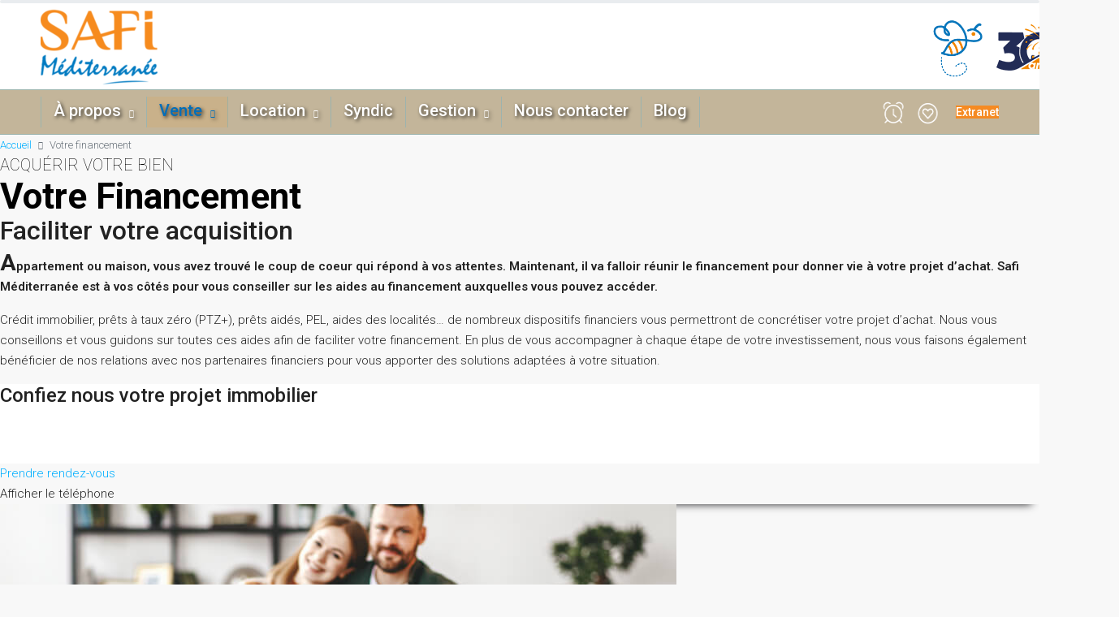

--- FILE ---
content_type: text/html; charset=UTF-8
request_url: https://safimediterranee.fr/votre-financement/
body_size: 26861
content:
<!doctype html>
<html lang="fr-FR">
<head>
	<meta charset="UTF-8" />
	<meta name="viewport" content="width=device-width, initial-scale=1.0" />
	<link rel="profile" href="https://gmpg.org/xfn/11" />
	<link rel="apple-touch-icon" sizes="57x57" href="https://safimediterranee.fr/favicon/apple-icon-57x57.png">
	<link rel="apple-touch-icon" sizes="60x60" href="https://safimediterranee.fr/favicon/apple-icon-60x60.png">
	<link rel="apple-touch-icon" sizes="72x72" href="https://safimediterranee.fr/favicon/apple-icon-72x72.png">
	<link rel="apple-touch-icon" sizes="76x76" href="https://safimediterranee.fr/favicon/apple-icon-76x76.png">
	<link rel="apple-touch-icon" sizes="114x114" href="https://safimediterranee.fr/favicon/apple-icon-114x114.png">
	<link rel="apple-touch-icon" sizes="120x120" href="https://safimediterranee.fr/favicon/apple-icon-120x120.png">
	<link rel="apple-touch-icon" sizes="144x144" href="https://safimediterranee.fr/favicon/apple-icon-144x144.png">
	<link rel="apple-touch-icon" sizes="152x152" href="https://safimediterranee.fr/favicon/apple-icon-152x152.png">
	<link rel="apple-touch-icon" sizes="180x180" href="https://safimediterranee.fr/favicon/apple-icon-180x180.png">
	<link rel="icon" type="image/png" sizes="192x192"  href="https://safimediterranee.fr/favicon/android-icon-192x192.png">
	<link rel="icon" type="image/png" sizes="32x32" href="https://safimediterranee.fr/favicon/favicon-32x32.png">
	<link rel="icon" type="image/png" sizes="96x96" href="https://safimediterranee.fr/favicon/favicon-96x96.png">
	<link rel="icon" type="image/png" sizes="16x16" href="https://safimediterranee.fr/favicon/favicon-16x16.png">
	<link rel="manifest" href="https://safimediterranee.fr/favicon/manifest.json">
	<meta name="msapplication-TileColor" content="#ffffff">
	<meta name="msapplication-TileImage" content="https://safimediterranee.fr/favicon/ms-icon-144x144.png">
	<meta name="theme-color" content="#ffffff">	
	<meta name="format-detection" content="telephone=no" />	
	<title>Votre financement &#8211; Safi Méditerranée</title>
		<style>.houzez-library-modal-btn {margin-left: 5px;background: #35AAE1;vertical-align: top;font-size: 0 !important;}.houzez-library-modal-btn:before {content: '';width: 16px;height: 16px;background-image: url('https://safimediterranee.fr/wp-content/themes/houzez/img/favicon.png');background-position: center;background-size: contain;background-repeat: no-repeat;}#houzez-library-modal .houzez-elementor-template-library-template-name {text-align: right;flex: 1 0 0%;}</style>
	<meta name='robots' content='max-image-preview:large' />
	<style>img:is([sizes="auto" i], [sizes^="auto," i]) { contain-intrinsic-size: 3000px 1500px }</style>
	<link rel='dns-prefetch' href='//fonts.googleapis.com' />
<link rel='preconnect' href='https://fonts.gstatic.com' crossorigin />
<link rel="alternate" type="application/rss+xml" title="Safi Méditerranée &raquo; Flux" href="https://safimediterranee.fr/feed/" />
<link rel="alternate" type="application/rss+xml" title="Safi Méditerranée &raquo; Flux des commentaires" href="https://safimediterranee.fr/comments/feed/" />
<script type="text/javascript">
/* <![CDATA[ */
window._wpemojiSettings = {"baseUrl":"https:\/\/s.w.org\/images\/core\/emoji\/15.0.3\/72x72\/","ext":".png","svgUrl":"https:\/\/s.w.org\/images\/core\/emoji\/15.0.3\/svg\/","svgExt":".svg","source":{"concatemoji":"https:\/\/safimediterranee.fr\/wp-includes\/js\/wp-emoji-release.min.js?ver=6.7.4"}};
/*! This file is auto-generated */
!function(i,n){var o,s,e;function c(e){try{var t={supportTests:e,timestamp:(new Date).valueOf()};sessionStorage.setItem(o,JSON.stringify(t))}catch(e){}}function p(e,t,n){e.clearRect(0,0,e.canvas.width,e.canvas.height),e.fillText(t,0,0);var t=new Uint32Array(e.getImageData(0,0,e.canvas.width,e.canvas.height).data),r=(e.clearRect(0,0,e.canvas.width,e.canvas.height),e.fillText(n,0,0),new Uint32Array(e.getImageData(0,0,e.canvas.width,e.canvas.height).data));return t.every(function(e,t){return e===r[t]})}function u(e,t,n){switch(t){case"flag":return n(e,"\ud83c\udff3\ufe0f\u200d\u26a7\ufe0f","\ud83c\udff3\ufe0f\u200b\u26a7\ufe0f")?!1:!n(e,"\ud83c\uddfa\ud83c\uddf3","\ud83c\uddfa\u200b\ud83c\uddf3")&&!n(e,"\ud83c\udff4\udb40\udc67\udb40\udc62\udb40\udc65\udb40\udc6e\udb40\udc67\udb40\udc7f","\ud83c\udff4\u200b\udb40\udc67\u200b\udb40\udc62\u200b\udb40\udc65\u200b\udb40\udc6e\u200b\udb40\udc67\u200b\udb40\udc7f");case"emoji":return!n(e,"\ud83d\udc26\u200d\u2b1b","\ud83d\udc26\u200b\u2b1b")}return!1}function f(e,t,n){var r="undefined"!=typeof WorkerGlobalScope&&self instanceof WorkerGlobalScope?new OffscreenCanvas(300,150):i.createElement("canvas"),a=r.getContext("2d",{willReadFrequently:!0}),o=(a.textBaseline="top",a.font="600 32px Arial",{});return e.forEach(function(e){o[e]=t(a,e,n)}),o}function t(e){var t=i.createElement("script");t.src=e,t.defer=!0,i.head.appendChild(t)}"undefined"!=typeof Promise&&(o="wpEmojiSettingsSupports",s=["flag","emoji"],n.supports={everything:!0,everythingExceptFlag:!0},e=new Promise(function(e){i.addEventListener("DOMContentLoaded",e,{once:!0})}),new Promise(function(t){var n=function(){try{var e=JSON.parse(sessionStorage.getItem(o));if("object"==typeof e&&"number"==typeof e.timestamp&&(new Date).valueOf()<e.timestamp+604800&&"object"==typeof e.supportTests)return e.supportTests}catch(e){}return null}();if(!n){if("undefined"!=typeof Worker&&"undefined"!=typeof OffscreenCanvas&&"undefined"!=typeof URL&&URL.createObjectURL&&"undefined"!=typeof Blob)try{var e="postMessage("+f.toString()+"("+[JSON.stringify(s),u.toString(),p.toString()].join(",")+"));",r=new Blob([e],{type:"text/javascript"}),a=new Worker(URL.createObjectURL(r),{name:"wpTestEmojiSupports"});return void(a.onmessage=function(e){c(n=e.data),a.terminate(),t(n)})}catch(e){}c(n=f(s,u,p))}t(n)}).then(function(e){for(var t in e)n.supports[t]=e[t],n.supports.everything=n.supports.everything&&n.supports[t],"flag"!==t&&(n.supports.everythingExceptFlag=n.supports.everythingExceptFlag&&n.supports[t]);n.supports.everythingExceptFlag=n.supports.everythingExceptFlag&&!n.supports.flag,n.DOMReady=!1,n.readyCallback=function(){n.DOMReady=!0}}).then(function(){return e}).then(function(){var e;n.supports.everything||(n.readyCallback(),(e=n.source||{}).concatemoji?t(e.concatemoji):e.wpemoji&&e.twemoji&&(t(e.twemoji),t(e.wpemoji)))}))}((window,document),window._wpemojiSettings);
/* ]]> */
</script>
<style id='wp-emoji-styles-inline-css' type='text/css'>

	img.wp-smiley, img.emoji {
		display: inline !important;
		border: none !important;
		box-shadow: none !important;
		height: 1em !important;
		width: 1em !important;
		margin: 0 0.07em !important;
		vertical-align: -0.1em !important;
		background: none !important;
		padding: 0 !important;
	}
</style>
<style id='classic-theme-styles-inline-css' type='text/css'>
/*! This file is auto-generated */
.wp-block-button__link{color:#fff;background-color:#32373c;border-radius:9999px;box-shadow:none;text-decoration:none;padding:calc(.667em + 2px) calc(1.333em + 2px);font-size:1.125em}.wp-block-file__button{background:#32373c;color:#fff;text-decoration:none}
</style>
<style id='global-styles-inline-css' type='text/css'>
:root{--wp--preset--aspect-ratio--square: 1;--wp--preset--aspect-ratio--4-3: 4/3;--wp--preset--aspect-ratio--3-4: 3/4;--wp--preset--aspect-ratio--3-2: 3/2;--wp--preset--aspect-ratio--2-3: 2/3;--wp--preset--aspect-ratio--16-9: 16/9;--wp--preset--aspect-ratio--9-16: 9/16;--wp--preset--color--black: #000000;--wp--preset--color--cyan-bluish-gray: #abb8c3;--wp--preset--color--white: #ffffff;--wp--preset--color--pale-pink: #f78da7;--wp--preset--color--vivid-red: #cf2e2e;--wp--preset--color--luminous-vivid-orange: #ff6900;--wp--preset--color--luminous-vivid-amber: #fcb900;--wp--preset--color--light-green-cyan: #7bdcb5;--wp--preset--color--vivid-green-cyan: #00d084;--wp--preset--color--pale-cyan-blue: #8ed1fc;--wp--preset--color--vivid-cyan-blue: #0693e3;--wp--preset--color--vivid-purple: #9b51e0;--wp--preset--gradient--vivid-cyan-blue-to-vivid-purple: linear-gradient(135deg,rgba(6,147,227,1) 0%,rgb(155,81,224) 100%);--wp--preset--gradient--light-green-cyan-to-vivid-green-cyan: linear-gradient(135deg,rgb(122,220,180) 0%,rgb(0,208,130) 100%);--wp--preset--gradient--luminous-vivid-amber-to-luminous-vivid-orange: linear-gradient(135deg,rgba(252,185,0,1) 0%,rgba(255,105,0,1) 100%);--wp--preset--gradient--luminous-vivid-orange-to-vivid-red: linear-gradient(135deg,rgba(255,105,0,1) 0%,rgb(207,46,46) 100%);--wp--preset--gradient--very-light-gray-to-cyan-bluish-gray: linear-gradient(135deg,rgb(238,238,238) 0%,rgb(169,184,195) 100%);--wp--preset--gradient--cool-to-warm-spectrum: linear-gradient(135deg,rgb(74,234,220) 0%,rgb(151,120,209) 20%,rgb(207,42,186) 40%,rgb(238,44,130) 60%,rgb(251,105,98) 80%,rgb(254,248,76) 100%);--wp--preset--gradient--blush-light-purple: linear-gradient(135deg,rgb(255,206,236) 0%,rgb(152,150,240) 100%);--wp--preset--gradient--blush-bordeaux: linear-gradient(135deg,rgb(254,205,165) 0%,rgb(254,45,45) 50%,rgb(107,0,62) 100%);--wp--preset--gradient--luminous-dusk: linear-gradient(135deg,rgb(255,203,112) 0%,rgb(199,81,192) 50%,rgb(65,88,208) 100%);--wp--preset--gradient--pale-ocean: linear-gradient(135deg,rgb(255,245,203) 0%,rgb(182,227,212) 50%,rgb(51,167,181) 100%);--wp--preset--gradient--electric-grass: linear-gradient(135deg,rgb(202,248,128) 0%,rgb(113,206,126) 100%);--wp--preset--gradient--midnight: linear-gradient(135deg,rgb(2,3,129) 0%,rgb(40,116,252) 100%);--wp--preset--font-size--small: 13px;--wp--preset--font-size--medium: 20px;--wp--preset--font-size--large: 36px;--wp--preset--font-size--x-large: 42px;--wp--preset--spacing--20: 0.44rem;--wp--preset--spacing--30: 0.67rem;--wp--preset--spacing--40: 1rem;--wp--preset--spacing--50: 1.5rem;--wp--preset--spacing--60: 2.25rem;--wp--preset--spacing--70: 3.38rem;--wp--preset--spacing--80: 5.06rem;--wp--preset--shadow--natural: 6px 6px 9px rgba(0, 0, 0, 0.2);--wp--preset--shadow--deep: 12px 12px 50px rgba(0, 0, 0, 0.4);--wp--preset--shadow--sharp: 6px 6px 0px rgba(0, 0, 0, 0.2);--wp--preset--shadow--outlined: 6px 6px 0px -3px rgba(255, 255, 255, 1), 6px 6px rgba(0, 0, 0, 1);--wp--preset--shadow--crisp: 6px 6px 0px rgba(0, 0, 0, 1);}:where(.is-layout-flex){gap: 0.5em;}:where(.is-layout-grid){gap: 0.5em;}body .is-layout-flex{display: flex;}.is-layout-flex{flex-wrap: wrap;align-items: center;}.is-layout-flex > :is(*, div){margin: 0;}body .is-layout-grid{display: grid;}.is-layout-grid > :is(*, div){margin: 0;}:where(.wp-block-columns.is-layout-flex){gap: 2em;}:where(.wp-block-columns.is-layout-grid){gap: 2em;}:where(.wp-block-post-template.is-layout-flex){gap: 1.25em;}:where(.wp-block-post-template.is-layout-grid){gap: 1.25em;}.has-black-color{color: var(--wp--preset--color--black) !important;}.has-cyan-bluish-gray-color{color: var(--wp--preset--color--cyan-bluish-gray) !important;}.has-white-color{color: var(--wp--preset--color--white) !important;}.has-pale-pink-color{color: var(--wp--preset--color--pale-pink) !important;}.has-vivid-red-color{color: var(--wp--preset--color--vivid-red) !important;}.has-luminous-vivid-orange-color{color: var(--wp--preset--color--luminous-vivid-orange) !important;}.has-luminous-vivid-amber-color{color: var(--wp--preset--color--luminous-vivid-amber) !important;}.has-light-green-cyan-color{color: var(--wp--preset--color--light-green-cyan) !important;}.has-vivid-green-cyan-color{color: var(--wp--preset--color--vivid-green-cyan) !important;}.has-pale-cyan-blue-color{color: var(--wp--preset--color--pale-cyan-blue) !important;}.has-vivid-cyan-blue-color{color: var(--wp--preset--color--vivid-cyan-blue) !important;}.has-vivid-purple-color{color: var(--wp--preset--color--vivid-purple) !important;}.has-black-background-color{background-color: var(--wp--preset--color--black) !important;}.has-cyan-bluish-gray-background-color{background-color: var(--wp--preset--color--cyan-bluish-gray) !important;}.has-white-background-color{background-color: var(--wp--preset--color--white) !important;}.has-pale-pink-background-color{background-color: var(--wp--preset--color--pale-pink) !important;}.has-vivid-red-background-color{background-color: var(--wp--preset--color--vivid-red) !important;}.has-luminous-vivid-orange-background-color{background-color: var(--wp--preset--color--luminous-vivid-orange) !important;}.has-luminous-vivid-amber-background-color{background-color: var(--wp--preset--color--luminous-vivid-amber) !important;}.has-light-green-cyan-background-color{background-color: var(--wp--preset--color--light-green-cyan) !important;}.has-vivid-green-cyan-background-color{background-color: var(--wp--preset--color--vivid-green-cyan) !important;}.has-pale-cyan-blue-background-color{background-color: var(--wp--preset--color--pale-cyan-blue) !important;}.has-vivid-cyan-blue-background-color{background-color: var(--wp--preset--color--vivid-cyan-blue) !important;}.has-vivid-purple-background-color{background-color: var(--wp--preset--color--vivid-purple) !important;}.has-black-border-color{border-color: var(--wp--preset--color--black) !important;}.has-cyan-bluish-gray-border-color{border-color: var(--wp--preset--color--cyan-bluish-gray) !important;}.has-white-border-color{border-color: var(--wp--preset--color--white) !important;}.has-pale-pink-border-color{border-color: var(--wp--preset--color--pale-pink) !important;}.has-vivid-red-border-color{border-color: var(--wp--preset--color--vivid-red) !important;}.has-luminous-vivid-orange-border-color{border-color: var(--wp--preset--color--luminous-vivid-orange) !important;}.has-luminous-vivid-amber-border-color{border-color: var(--wp--preset--color--luminous-vivid-amber) !important;}.has-light-green-cyan-border-color{border-color: var(--wp--preset--color--light-green-cyan) !important;}.has-vivid-green-cyan-border-color{border-color: var(--wp--preset--color--vivid-green-cyan) !important;}.has-pale-cyan-blue-border-color{border-color: var(--wp--preset--color--pale-cyan-blue) !important;}.has-vivid-cyan-blue-border-color{border-color: var(--wp--preset--color--vivid-cyan-blue) !important;}.has-vivid-purple-border-color{border-color: var(--wp--preset--color--vivid-purple) !important;}.has-vivid-cyan-blue-to-vivid-purple-gradient-background{background: var(--wp--preset--gradient--vivid-cyan-blue-to-vivid-purple) !important;}.has-light-green-cyan-to-vivid-green-cyan-gradient-background{background: var(--wp--preset--gradient--light-green-cyan-to-vivid-green-cyan) !important;}.has-luminous-vivid-amber-to-luminous-vivid-orange-gradient-background{background: var(--wp--preset--gradient--luminous-vivid-amber-to-luminous-vivid-orange) !important;}.has-luminous-vivid-orange-to-vivid-red-gradient-background{background: var(--wp--preset--gradient--luminous-vivid-orange-to-vivid-red) !important;}.has-very-light-gray-to-cyan-bluish-gray-gradient-background{background: var(--wp--preset--gradient--very-light-gray-to-cyan-bluish-gray) !important;}.has-cool-to-warm-spectrum-gradient-background{background: var(--wp--preset--gradient--cool-to-warm-spectrum) !important;}.has-blush-light-purple-gradient-background{background: var(--wp--preset--gradient--blush-light-purple) !important;}.has-blush-bordeaux-gradient-background{background: var(--wp--preset--gradient--blush-bordeaux) !important;}.has-luminous-dusk-gradient-background{background: var(--wp--preset--gradient--luminous-dusk) !important;}.has-pale-ocean-gradient-background{background: var(--wp--preset--gradient--pale-ocean) !important;}.has-electric-grass-gradient-background{background: var(--wp--preset--gradient--electric-grass) !important;}.has-midnight-gradient-background{background: var(--wp--preset--gradient--midnight) !important;}.has-small-font-size{font-size: var(--wp--preset--font-size--small) !important;}.has-medium-font-size{font-size: var(--wp--preset--font-size--medium) !important;}.has-large-font-size{font-size: var(--wp--preset--font-size--large) !important;}.has-x-large-font-size{font-size: var(--wp--preset--font-size--x-large) !important;}
:where(.wp-block-post-template.is-layout-flex){gap: 1.25em;}:where(.wp-block-post-template.is-layout-grid){gap: 1.25em;}
:where(.wp-block-columns.is-layout-flex){gap: 2em;}:where(.wp-block-columns.is-layout-grid){gap: 2em;}
:root :where(.wp-block-pullquote){font-size: 1.5em;line-height: 1.6;}
</style>
<link rel='stylesheet' id='cptch_stylesheet-css' href='https://safimediterranee.fr/wp-content/plugins/captcha/css/style.css?ver=6.7.4' type='text/css' media='all' />
<link rel='stylesheet' id='dashicons-css' href='https://safimediterranee.fr/wp-includes/css/dashicons.min.css?ver=6.7.4' type='text/css' media='all' />
<link rel='stylesheet' id='cptch_desktop_style-css' href='https://safimediterranee.fr/wp-content/plugins/captcha/css/desktop_style.css?ver=6.7.4' type='text/css' media='all' />
<link rel='stylesheet' id='start-parent-style-css' href='https://safimediterranee.fr/wp-content/themes/houzez/style.css?ver=6.7.4' type='text/css' media='all' />
<link rel='stylesheet' id='bootstrap-css' href='https://safimediterranee.fr/wp-content/themes/houzez/css/bootstrap.min.css?ver=4.5.0' type='text/css' media='all' />
<link rel='stylesheet' id='bootstrap-select-css' href='https://safimediterranee.fr/wp-content/themes/houzez/css/bootstrap-select.min.css?ver=1.13.18' type='text/css' media='all' />
<link rel='stylesheet' id='font-awesome-5-all-css' href='https://safimediterranee.fr/wp-content/themes/houzez/css/font-awesome/css/all.min.css?ver=5.14.0' type='text/css' media='all' />
<link rel='stylesheet' id='houzez-icons-css' href='https://safimediterranee.fr/wp-content/themes/houzez/css/icons.css?ver=2.8.3.1' type='text/css' media='all' />
<link rel='stylesheet' id='slick-min-css' href='https://safimediterranee.fr/wp-content/themes/houzez/css/slick-min.css?ver=2.8.3.1' type='text/css' media='all' />
<link rel='stylesheet' id='slick-theme-min-css' href='https://safimediterranee.fr/wp-content/themes/houzez/css/slick-theme-min.css?ver=2.8.3.1' type='text/css' media='all' />
<link rel='stylesheet' id='jquery-ui-css' href='https://safimediterranee.fr/wp-content/themes/houzez/css/jquery-ui.min.css?ver=1.12.1' type='text/css' media='all' />
<link rel='stylesheet' id='bootstrap-datepicker-css' href='https://safimediterranee.fr/wp-content/themes/houzez/css/bootstrap-datepicker.min.css?ver=1.8.0' type='text/css' media='all' />
<link rel='stylesheet' id='houzez-main-css' href='https://safimediterranee.fr/wp-content/themes/houzez/css/main.css?ver=2.8.3.1' type='text/css' media='all' />
<link rel='stylesheet' id='houzez-styling-options-css' href='https://safimediterranee.fr/wp-content/themes/houzez/css/styling-options.css?ver=2.8.3.1' type='text/css' media='all' />
<link rel='stylesheet' id='houzez-style-css' href='https://safimediterranee.fr/wp-content/themes/safiimmo-hz-child/style.css?ver=2.8.3.1' type='text/css' media='all' />
<style id='houzez-style-inline-css' type='text/css'>

        @media (min-width: 1200px) {
          .container {
              max-width: 1210px;
          }
        }
        body {
            font-family: Roboto;
            font-size: 15px;
            font-weight: 300;
            line-height: 25px;
            text-transform: none;
        }
        .main-nav,
        .dropdown-menu,
        .login-register,
        .btn.btn-create-listing,
        .logged-in-nav,
        .btn-phone-number {
          font-family: Roboto;
          font-size: 14px;
          font-weight: 500;
          text-align: left;
          text-transform: none;
        }

        .btn,
        .form-control,
        .bootstrap-select .text,
        .sort-by-title,
        .woocommerce ul.products li.product .button {
          font-family: Roboto;
          font-size: 15px; 
        }
        
        h1, h2, h3, h4, h5, h6, .item-title {
          font-family: Roboto;
          font-weight: 500;
          text-transform: inherit;
        }

        .post-content-wrap h1, .post-content-wrap h2, .post-content-wrap h3, .post-content-wrap h4, .post-content-wrap h5, .post-content-wrap h6 {
          font-weight: 500;
          text-transform: inherit;
          text-align: inherit; 
        }

        .top-bar-wrap {
            font-family: Roboto;
            font-size: 15px;
            font-weight: 300;
            line-height: 25px;
            text-align: left;
            text-transform: none;   
        }
        .footer-wrap {
            font-family: Roboto;
            font-size: 14px;
            font-weight: 300;
            line-height: 25px;
            text-align: left;
            text-transform: none;
        }
        
        .header-v1 .header-inner-wrap,
        .header-v1 .navbar-logged-in-wrap {
            line-height: 60px;
            height: 60px; 
        }
        .header-v2 .header-top .navbar {
          height: 110px; 
        }

        .header-v2 .header-bottom .header-inner-wrap,
        .header-v2 .header-bottom .navbar-logged-in-wrap {
          line-height: 54px;
          height: 54px; 
        }

        .header-v3 .header-top .header-inner-wrap,
        .header-v3 .header-top .header-contact-wrap {
          height: 80px;
          line-height: 80px; 
        }
        .header-v3 .header-bottom .header-inner-wrap,
        .header-v3 .header-bottom .navbar-logged-in-wrap {
          line-height: 54px;
          height: 54px; 
        }
        .header-v4 .header-inner-wrap,
        .header-v4 .navbar-logged-in-wrap {
          line-height: 90px;
          height: 90px; 
        }
        .header-v5 .header-top .header-inner-wrap,
        .header-v5 .header-top .navbar-logged-in-wrap {
          line-height: 110px;
          height: 110px; 
        }
        .header-v5 .header-bottom .header-inner-wrap {
          line-height: 54px;
          height: 54px; 
        }
        .header-v6 .header-inner-wrap,
        .header-v6 .navbar-logged-in-wrap {
          height: 60px;
          line-height: 60px; 
        }
        @media (min-width: 1200px) {
            .header-v5 .header-top .container {
                max-width: 1170px;
            }
        }
    
      body,
      .main-wrap,
      .fw-property-documents-wrap h3 span, 
      .fw-property-details-wrap h3 span {
        background-color: #f8f8f8; 
      }
      .houzez-main-wrap-v2, .main-wrap.agent-detail-page-v2 {
        background-color: #ffffff;
      }

       body,
      .form-control,
      .bootstrap-select .text,
      .item-title a,
      .listing-tabs .nav-tabs .nav-link,
      .item-wrap-v2 .item-amenities li span,
      .item-wrap-v2 .item-amenities li:before,
      .item-parallax-wrap .item-price-wrap,
      .list-view .item-body .item-price-wrap,
      .property-slider-item .item-price-wrap,
      .page-title-wrap .item-price-wrap,
      .agent-information .agent-phone span a,
      .property-overview-wrap ul li strong,
      .mobile-property-title .item-price-wrap .item-price,
      .fw-property-features-left li a,
      .lightbox-content-wrap .item-price-wrap,
      .blog-post-item-v1 .blog-post-title h3 a,
      .blog-post-content-widget h4 a,
      .property-item-widget .right-property-item-widget-wrap .item-price-wrap,
      .login-register-form .modal-header .login-register-tabs .nav-link.active,
      .agent-list-wrap .agent-list-content h2 a,
      .agent-list-wrap .agent-list-contact li a,
      .agent-contacts-wrap li a,
      .menu-edit-property li a,
      .statistic-referrals-list li a,
      .chart-nav .nav-pills .nav-link,
      .dashboard-table-properties td .property-payment-status,
      .dashboard-mobile-edit-menu-wrap .bootstrap-select > .dropdown-toggle.bs-placeholder,
      .payment-method-block .radio-tab .control-text,
      .post-title-wrap h2 a,
      .lead-nav-tab.nav-pills .nav-link,
      .deals-nav-tab.nav-pills .nav-link,
      .btn-light-grey-outlined:hover,
      button:not(.bs-placeholder) .filter-option-inner-inner,
      .fw-property-floor-plans-wrap .floor-plans-tabs a,
      .products > .product > .item-body > a,
      .woocommerce ul.products li.product .price,
      .woocommerce div.product p.price, 
      .woocommerce div.product span.price,
      .woocommerce #reviews #comments ol.commentlist li .meta,
      .woocommerce-MyAccount-navigation ul li a,
      .activitiy-item-close-button a,
      .property-section-wrap li a {
       color: #222222; 
     }


    
      a,
      a:hover,
      a:active,
      a:focus,
      .primary-text,
      .btn-clear,
      .btn-apply,
      .btn-primary-outlined,
      .btn-primary-outlined:before,
      .item-title a:hover,
      .sort-by .bootstrap-select .bs-placeholder,
      .sort-by .bootstrap-select > .btn,
      .sort-by .bootstrap-select > .btn:active,
      .page-link,
      .page-link:hover,
      .accordion-title:before,
      .blog-post-content-widget h4 a:hover,
      .agent-list-wrap .agent-list-content h2 a:hover,
      .agent-list-wrap .agent-list-contact li a:hover,
      .agent-contacts-wrap li a:hover,
      .agent-nav-wrap .nav-pills .nav-link,
      .dashboard-side-menu-wrap .side-menu-dropdown a.active,
      .menu-edit-property li a.active,
      .menu-edit-property li a:hover,
      .dashboard-statistic-block h3 .fa,
      .statistic-referrals-list li a:hover,
      .chart-nav .nav-pills .nav-link.active,
      .board-message-icon-wrap.active,
      .post-title-wrap h2 a:hover,
      .listing-switch-view .switch-btn.active,
      .item-wrap-v6 .item-price-wrap,
      .listing-v6 .list-view .item-body .item-price-wrap,
      .woocommerce nav.woocommerce-pagination ul li a, 
      .woocommerce nav.woocommerce-pagination ul li span,
      .woocommerce-MyAccount-navigation ul li a:hover,
      .property-schedule-tour-form-wrap .control input:checked ~ .control__indicator,
      .property-schedule-tour-form-wrap .control:hover,
      .property-walkscore-wrap-v2 .score-details .houzez-icon,
      .login-register .btn-icon-login-register + .dropdown-menu a,
      .activitiy-item-close-button a:hover,
      .property-section-wrap li a:hover,
      .agent-detail-page-v2 .agent-nav-wrap .nav-link.active {
        color: #00aeff; 
      }
      
      .agent-list-position a {
        color: #00aeff; 
      }

      .control input:checked ~ .control__indicator,
      .top-banner-wrap .nav-pills .nav-link,
      .btn-primary-outlined:hover,
      .page-item.active .page-link,
      .slick-prev:hover,
      .slick-prev:focus,
      .slick-next:hover,
      .slick-next:focus,
      .mobile-property-tools .nav-pills .nav-link.active,
      .login-register-form .modal-header,
      .agent-nav-wrap .nav-pills .nav-link.active,
      .board-message-icon-wrap .notification-circle,
      .primary-label,
      .fc-event, .fc-event-dot,
      .compare-table .table-hover > tbody > tr:hover,
      .post-tag,
      .datepicker table tr td.active.active,
      .datepicker table tr td.active.disabled,
      .datepicker table tr td.active.disabled.active,
      .datepicker table tr td.active.disabled.disabled,
      .datepicker table tr td.active.disabled:active,
      .datepicker table tr td.active.disabled:hover,
      .datepicker table tr td.active.disabled:hover.active,
      .datepicker table tr td.active.disabled:hover.disabled,
      .datepicker table tr td.active.disabled:hover:active,
      .datepicker table tr td.active.disabled:hover:hover,
      .datepicker table tr td.active.disabled:hover[disabled],
      .datepicker table tr td.active.disabled[disabled],
      .datepicker table tr td.active:active,
      .datepicker table tr td.active:hover,
      .datepicker table tr td.active:hover.active,
      .datepicker table tr td.active:hover.disabled,
      .datepicker table tr td.active:hover:active,
      .datepicker table tr td.active:hover:hover,
      .datepicker table tr td.active:hover[disabled],
      .datepicker table tr td.active[disabled],
      .ui-slider-horizontal .ui-slider-range,
      .btn-bubble {
        background-color: #00aeff; 
      }

      .control input:checked ~ .control__indicator,
      .btn-primary-outlined,
      .page-item.active .page-link,
      .mobile-property-tools .nav-pills .nav-link.active,
      .agent-nav-wrap .nav-pills .nav-link,
      .agent-nav-wrap .nav-pills .nav-link.active,
      .chart-nav .nav-pills .nav-link.active,
      .dashaboard-snake-nav .step-block.active,
      .fc-event,
      .fc-event-dot,
      .property-schedule-tour-form-wrap .control input:checked ~ .control__indicator,
      .agent-detail-page-v2 .agent-nav-wrap .nav-link.active {
        border-color: #00aeff; 
      }

      .slick-arrow:hover {
        background-color: rgba(245,138,34,1); 
      }

      .slick-arrow {
        background-color: #00aeff; 
      }

      .property-banner .nav-pills .nav-link.active {
        background-color: rgba(245,138,34,1) !important; 
      }

      .property-navigation-wrap a.active {
        color: #00aeff;
        -webkit-box-shadow: inset 0 -3px #00aeff;
        box-shadow: inset 0 -3px #00aeff; 
      }

      .btn-primary,
      .fc-button-primary,
      .woocommerce nav.woocommerce-pagination ul li a:focus, 
      .woocommerce nav.woocommerce-pagination ul li a:hover, 
      .woocommerce nav.woocommerce-pagination ul li span.current {
        color: #fff;
        background-color: #00aeff;
        border-color: #00aeff; 
      }
      .btn-primary:focus, .btn-primary:focus:active,
      .fc-button-primary:focus,
      .fc-button-primary:focus:active {
        color: #fff;
        background-color: #00aeff;
        border-color: #00aeff; 
      }
      .btn-primary:hover,
      .fc-button-primary:hover {
        color: #fff;
        background-color: #f58a22;
        border-color: #f58a22; 
      }
      .btn-primary:active, 
      .btn-primary:not(:disabled):not(:disabled):active,
      .fc-button-primary:active,
      .fc-button-primary:not(:disabled):not(:disabled):active {
        color: #fff;
        background-color: #f58a22;
        border-color: #f58a22; 
      }

      .btn-secondary,
      .woocommerce span.onsale,
      .woocommerce ul.products li.product .button,
      .woocommerce #respond input#submit.alt, 
      .woocommerce a.button.alt, 
      .woocommerce button.button.alt, 
      .woocommerce input.button.alt,
      .woocommerce #review_form #respond .form-submit input,
      .woocommerce #respond input#submit, 
      .woocommerce a.button, 
      .woocommerce button.button, 
      .woocommerce input.button {
        color: #fff;
        background-color: #00aeff;
        border-color: #00aeff; 
      }
      .woocommerce ul.products li.product .button:focus,
      .woocommerce ul.products li.product .button:active,
      .woocommerce #respond input#submit.alt:focus, 
      .woocommerce a.button.alt:focus, 
      .woocommerce button.button.alt:focus, 
      .woocommerce input.button.alt:focus,
      .woocommerce #respond input#submit.alt:active, 
      .woocommerce a.button.alt:active, 
      .woocommerce button.button.alt:active, 
      .woocommerce input.button.alt:active,
      .woocommerce #review_form #respond .form-submit input:focus,
      .woocommerce #review_form #respond .form-submit input:active,
      .woocommerce #respond input#submit:active, 
      .woocommerce a.button:active, 
      .woocommerce button.button:active, 
      .woocommerce input.button:active,
      .woocommerce #respond input#submit:focus, 
      .woocommerce a.button:focus, 
      .woocommerce button.button:focus, 
      .woocommerce input.button:focus {
        color: #fff;
        background-color: #00aeff;
        border-color: #00aeff; 
      }
      .btn-secondary:hover,
      .woocommerce ul.products li.product .button:hover,
      .woocommerce #respond input#submit.alt:hover, 
      .woocommerce a.button.alt:hover, 
      .woocommerce button.button.alt:hover, 
      .woocommerce input.button.alt:hover,
      .woocommerce #review_form #respond .form-submit input:hover,
      .woocommerce #respond input#submit:hover, 
      .woocommerce a.button:hover, 
      .woocommerce button.button:hover, 
      .woocommerce input.button:hover {
        color: #fff;
        background-color: #f58a22;
        border-color: #f58a22; 
      }
      .btn-secondary:active, 
      .btn-secondary:not(:disabled):not(:disabled):active {
        color: #fff;
        background-color: #f58a22;
        border-color: #f58a22; 
      }

      .btn-primary-outlined {
        color: #00aeff;
        background-color: transparent;
        border-color: #00aeff; 
      }
      .btn-primary-outlined:focus, .btn-primary-outlined:focus:active {
        color: #00aeff;
        background-color: transparent;
        border-color: #00aeff; 
      }
      .btn-primary-outlined:hover {
        color: #fff;
        background-color: #f58a22;
        border-color: #f58a22; 
      }
      .btn-primary-outlined:active, .btn-primary-outlined:not(:disabled):not(:disabled):active {
        color: #00aeff;
        background-color: rgba(26, 26, 26, 0);
        border-color: #f58a22; 
      }

      .btn-secondary-outlined {
        color: #00aeff;
        background-color: transparent;
        border-color: #00aeff; 
      }
      .btn-secondary-outlined:focus, .btn-secondary-outlined:focus:active {
        color: #00aeff;
        background-color: transparent;
        border-color: #00aeff; 
      }
      .btn-secondary-outlined:hover {
        color: #fff;
        background-color: #f58a22;
        border-color: #f58a22; 
      }
      .btn-secondary-outlined:active, .btn-secondary-outlined:not(:disabled):not(:disabled):active {
        color: #00aeff;
        background-color: rgba(26, 26, 26, 0);
        border-color: #f58a22; 
      }

      .btn-call {
        color: #00aeff;
        background-color: transparent;
        border-color: #00aeff; 
      }
      .btn-call:focus, .btn-call:focus:active {
        color: #00aeff;
        background-color: transparent;
        border-color: #00aeff; 
      }
      .btn-call:hover {
        color: #00aeff;
        background-color: rgba(26, 26, 26, 0);
        border-color: #f58a22; 
      }
      .btn-call:active, .btn-call:not(:disabled):not(:disabled):active {
        color: #00aeff;
        background-color: rgba(26, 26, 26, 0);
        border-color: #f58a22; 
      }
      .icon-delete .btn-loader:after{
          border-color: #00aeff transparent #00aeff transparent
      }
    
      .header-v1 {
        background-color: #004274;
        border-bottom: 1px solid #004274; 
      }

      .header-v1 a.nav-link {
        color: #FFFFFF; 
      }

      .header-v1 a.nav-link:hover,
      .header-v1 a.nav-link:active {
        color: #00aeff;
        background-color: rgba(0, 174, 255, 0.1); 
      }
      .header-desktop .main-nav .nav-link {
          letter-spacing: 0px;
      }
    
      .header-v2 .header-top,
      .header-v5 .header-top,
      .header-v2 .header-contact-wrap {
        background-color: #ffffff; 
      }

      .header-v2 .header-bottom, 
      .header-v5 .header-bottom {
        background-color: #c3b59a;
      }

      .header-v2 .header-contact-wrap .header-contact-right, .header-v2 .header-contact-wrap .header-contact-right a, .header-contact-right a:hover, header-contact-right a:active {
        color: #ffffff; 
      }

      .header-v2 .header-contact-left {
        color: #ffffff; 
      }

      .header-v2 .header-bottom,
      .header-v2 .navbar-nav > li,
      .header-v2 .navbar-nav > li:first-of-type,
      .header-v5 .header-bottom,
      .header-v5 .navbar-nav > li,
      .header-v5 .navbar-nav > li:first-of-type {
        border-color: rgba(0, 174, 255, 0.2);
      }

      .header-v2 a.nav-link,
      .header-v5 a.nav-link {
        color: #ffffff; 
      }

      .header-v2 a.nav-link:hover,
      .header-v2 a.nav-link:active,
      .header-v5 a.nav-link:hover,
      .header-v5 a.nav-link:active {
        color: #006eb9;
        background-color: rgba(255,140,0,0.1); 
      }

      .header-v2 .header-contact-right a:hover, 
      .header-v2 .header-contact-right a:active,
      .header-v3 .header-contact-right a:hover, 
      .header-v3 .header-contact-right a:active {
        background-color: transparent;
      }

      .header-v2 .header-social-icons a,
      .header-v5 .header-social-icons a {
        color: #ffffff; 
      }
    
      .header-v3 .header-top {
        background-color: #004274; 
      }

      .header-v3 .header-bottom {
        background-color: #004274; 
      }

      .header-v3 .header-contact,
      .header-v3-mobile {
        background-color: #00aeff;
        color: #ffffff; 
      }

      .header-v3 .header-bottom,
      .header-v3 .login-register,
      .header-v3 .navbar-nav > li,
      .header-v3 .navbar-nav > li:first-of-type {
        border-color: rgba(0, 174, 239, 0.2); 
      }

      .header-v3 a.nav-link, 
      .header-v3 .header-contact-right a:hover, .header-v3 .header-contact-right a:active {
        color: #FFFFFF; 
      }

      .header-v3 a.nav-link:hover,
      .header-v3 a.nav-link:active {
        color: #00aeff;
        background-color: rgba(0, 174, 255, 0.1); 
      }

      .header-v3 .header-social-icons a {
        color: #004274; 
      }
    
      .header-v4 {
        background-color: #ffffff; 
      }

      .header-v4 a.nav-link {
        color: #004274; 
      }

      .header-v4 a.nav-link:hover,
      .header-v4 a.nav-link:active {
        color: #00aeef;
        background-color: rgba(0, 174, 255, 0.1); 
      }
    
      .header-v6 .header-top {
        background-color: #004274; 
      }

      .header-v6 a.nav-link {
        color: #FFFFFF; 
      }

      .header-v6 a.nav-link:hover,
      .header-v6 a.nav-link:active {
        color: #00aeff;
        background-color: rgba(0, 174, 255, 0.1); 
      }

      .header-v6 .header-social-icons a {
        color: #FFFFFF; 
      }
    
      .header-mobile {
        background-color: #c3b59a; 
      }
      .header-mobile .toggle-button-left,
      .header-mobile .toggle-button-right {
        color: #FFFFFF; 
      }

      .nav-mobile .logged-in-nav a,
      .nav-mobile .main-nav,
      .nav-mobile .navi-login-register {
        background-color: #c3b59a; 
      }

      .nav-mobile .logged-in-nav a,
      .nav-mobile .main-nav .nav-item .nav-item a,
      .nav-mobile .main-nav .nav-item a,
      .navi-login-register .main-nav .nav-item a {
        color: #ffffff;
        border-bottom: 1px solid #dce0e0;
        background-color: #c3b59a;
      }

      .nav-mobile .btn-create-listing,
      .navi-login-register .btn-create-listing {
        color: #fff;
        border: 1px solid #00aeff;
        background-color: #00aeff; 
      }

      .nav-mobile .btn-create-listing:hover, .nav-mobile .btn-create-listing:active,
      .navi-login-register .btn-create-listing:hover,
      .navi-login-register .btn-create-listing:active {
        color: #fff;
        border: 1px solid #00aeff;
        background-color: rgba(0, 174, 255, 0.65); 
      }
    
      .header-transparent-wrap .header-v4 {
        background-color: transparent;
        border-bottom: 1px solid rgba(255, 255, 255, 0.3); 
      }

      .header-transparent-wrap .header-v4 a {
        color: #ffffff; 
      }

      .header-transparent-wrap .header-v4 a:hover,
      .header-transparent-wrap .header-v4 a:active {
        color: #f58a22;
        background-color: rgba(255, 255, 255, 0.1); 
      }
    
      .main-nav .navbar-nav .nav-item .dropdown-menu,
      .login-register .login-register-nav li .dropdown-menu {
        background-color: rgba(195,181,154,1); 
      }

      .login-register .login-register-nav li .dropdown-menu:before {
          border-left-color: rgba(195,181,154,1);
          border-top-color: rgba(195,181,154,1);
      }

      .main-nav .navbar-nav .nav-item .nav-item a,
      .login-register .login-register-nav li .dropdown-menu .nav-item a {
        color: #ffffff;
        border-bottom: 1px solid #dce0e0; 
      }

      .main-nav .navbar-nav .nav-item .nav-item a:hover,
      .main-nav .navbar-nav .nav-item .nav-item a:active,
      .login-register .login-register-nav li .dropdown-menu .nav-item a:hover {
        color: #00aeff; 
      }
      .main-nav .navbar-nav .nav-item .nav-item a:hover,
      .main-nav .navbar-nav .nav-item .nav-item a:active,
      .login-register .login-register-nav li .dropdown-menu .nav-item a:hover {
          background-color: rgba(0, 174, 255, 0.1);
      }
    
      .header-main-wrap .btn-create-listing {
        color: #ffffff;
        border: 1px solid #00aeff;
        background-color: #00aeff; 
      }

      .header-main-wrap .btn-create-listing:hover,
      .header-main-wrap .btn-create-listing:active {
        color: rgba(255, 255, 255, 0.99);
        border: 1px solid #00aeff;
        background-color: rgba(0, 174, 255, 0.65); 
      }
    
      .header-transparent-wrap .header-v4 .btn-create-listing {
        color: #ffffff;
        border: 1px solid #ffffff;
        background-color: rgba(255, 255, 255, 0.2); 
      }

      .header-transparent-wrap .header-v4 .btn-create-listing:hover,
      .header-transparent-wrap .header-v4 .btn-create-listing:active {
        color: rgba(255,255,255,1);
        border: 1px solid #00AEEF;
        background-color: rgba(0, 174, 255, 0.65); 
      }
    
      .header-transparent-wrap .logged-in-nav a,
      .logged-in-nav a {
        color: #004274;
        border-color: #dce0e0;
        background-color: #c3b59a; 
      }

      .header-transparent-wrap .logged-in-nav a:hover,
      .header-transparent-wrap .logged-in-nav a:active,
      .logged-in-nav a:hover,
      .logged-in-nav a:active {
        color: #00aeff;
        background-color: rgba(0, 174, 255, 0.1);
        border-color: #dce0e0; 
      }
    
      .form-control::-webkit-input-placeholder,
      .search-banner-wrap ::-webkit-input-placeholder,
      .advanced-search ::-webkit-input-placeholder,
      .advanced-search-banner-wrap ::-webkit-input-placeholder,
      .overlay-search-advanced-module ::-webkit-input-placeholder {
        color: #a1a7a8; 
      }
      .bootstrap-select > .dropdown-toggle.bs-placeholder, 
      .bootstrap-select > .dropdown-toggle.bs-placeholder:active, 
      .bootstrap-select > .dropdown-toggle.bs-placeholder:focus, 
      .bootstrap-select > .dropdown-toggle.bs-placeholder:hover {
        color: #a1a7a8; 
      }
      .form-control::placeholder,
      .search-banner-wrap ::-webkit-input-placeholder,
      .advanced-search ::-webkit-input-placeholder,
      .advanced-search-banner-wrap ::-webkit-input-placeholder,
      .overlay-search-advanced-module ::-webkit-input-placeholder {
        color: #a1a7a8; 
      }

      .search-banner-wrap ::-moz-placeholder,
      .advanced-search ::-moz-placeholder,
      .advanced-search-banner-wrap ::-moz-placeholder,
      .overlay-search-advanced-module ::-moz-placeholder {
        color: #a1a7a8; 
      }

      .search-banner-wrap :-ms-input-placeholder,
      .advanced-search :-ms-input-placeholder,
      .advanced-search-banner-wrap ::-ms-input-placeholder,
      .overlay-search-advanced-module ::-ms-input-placeholder {
        color: #a1a7a8; 
      }

      .search-banner-wrap :-moz-placeholder,
      .advanced-search :-moz-placeholder,
      .advanced-search-banner-wrap :-moz-placeholder,
      .overlay-search-advanced-module :-moz-placeholder {
        color: #a1a7a8; 
      }

      .advanced-search .form-control,
      .advanced-search .bootstrap-select > .btn,
      .location-trigger,
      .vertical-search-wrap .form-control,
      .vertical-search-wrap .bootstrap-select > .btn,
      .step-search-wrap .form-control,
      .step-search-wrap .bootstrap-select > .btn,
      .advanced-search-banner-wrap .form-control,
      .advanced-search-banner-wrap .bootstrap-select > .btn,
      .search-banner-wrap .form-control,
      .search-banner-wrap .bootstrap-select > .btn,
      .overlay-search-advanced-module .form-control,
      .overlay-search-advanced-module .bootstrap-select > .btn,
      .advanced-search-v2 .advanced-search-btn,
      .advanced-search-v2 .advanced-search-btn:hover {
        border-color: #dce0e0; 
      }

      .advanced-search-nav,
      .search-expandable,
      .overlay-search-advanced-module {
        background-color: #FFFFFF; 
      }
      .btn-search {
        color: #ffffff;
        background-color: #28a745;
        border-color: #28a745;
      }
      .btn-search:hover, .btn-search:active  {
        color: #ffffff;
        background-color: #34ce57;
        border-color: #34ce57;
      }
      .advanced-search-btn {
        color: #00aeff;
        background-color: #ffffff;
        border-color: #dce0e0; 
      }
      .advanced-search-btn:hover, .advanced-search-btn:active {
        color: #ffffff;
        background-color: #00aeff;
        border-color: #00aeff; 
      }
      .advanced-search-btn:focus {
        color: #00aeff;
        background-color: #ffffff;
        border-color: #dce0e0; 
      }
      .search-expandable-label {
        color: #ffffff;
        background-color: #00aeff;
      }
      .advanced-search-nav {
        padding-top: 10px;
        padding-bottom: 10px;
      }
      .features-list-wrap .control--checkbox,
      .features-list-wrap .control--radio,
      .range-text, 
      .features-list-wrap .control--checkbox, 
      .features-list-wrap .btn-features-list, 
      .overlay-search-advanced-module .search-title, 
      .overlay-search-advanced-module .overlay-search-module-close {
          color: #222222;
      }
      .advanced-search-half-map {
        background-color: #FFFFFF; 
      }
      .advanced-search-half-map .range-text, 
      .advanced-search-half-map .features-list-wrap .control--checkbox, 
      .advanced-search-half-map .features-list-wrap .btn-features-list {
          color: #222222;
      }
    
      .save-search-btn {
          border-color: #28a745 ;
          background-color: #28a745 ;
          color: #ffffff ;
      }
      .save-search-btn:hover,
      .save-search-btn:active {
          border-color: #28a745;
          background-color: #28a745 ;
          color: #ffffff ;
      }
    .label-featured {
      background-color: #77c720;
      color: #ffffff; 
    }
    
    .dashboard-side-wrap {
      background-color: #8d846f; 
    }

    .side-menu a {
      color: #ffffff; 
    }

    .side-menu a.active,
    .side-menu .side-menu-parent-selected > a,
    .side-menu-dropdown a,
    .side-menu a:hover {
      color: #f58a22; 
    }
    .dashboard-side-menu-wrap .side-menu-dropdown a.active {
      color: #00aeff
    }
    
      .detail-wrap {
        background-color: rgba(0,174,255,0.1);
        border-color: #00aeff; 
      }
    .top-bar-wrap,
    .top-bar-wrap .dropdown-menu,
    .switcher-wrap .dropdown-menu {
      background-color: #000000;
    }
    .top-bar-wrap a,
    .top-bar-contact,
    .top-bar-slogan,
    .top-bar-wrap .btn,
    .top-bar-wrap .dropdown-menu,
    .switcher-wrap .dropdown-menu,
    .top-bar-wrap .navbar-toggler {
      color: #ffffff;
    }
    .top-bar-wrap a:hover,
    .top-bar-wrap a:active,
    .top-bar-wrap .btn:hover,
    .top-bar-wrap .btn:active,
    .top-bar-wrap .dropdown-menu li:hover,
    .top-bar-wrap .dropdown-menu li:active,
    .switcher-wrap .dropdown-menu li:hover,
    .switcher-wrap .dropdown-menu li:active {
      color: rgba(0,174,239,0.75);
    }
    .class-energy-indicator:nth-child(1) {
        background-color: #33a357;
    }
    .class-energy-indicator:nth-child(2) {
        background-color: #79b752;
    }
    .class-energy-indicator:nth-child(3) {
        background-color: #c3d545;
    }
    .class-energy-indicator:nth-child(4) {
        background-color: #fff12c;
    }
    .class-energy-indicator:nth-child(5) {
        background-color: #edb731;
    }
    .class-energy-indicator:nth-child(6) {
        background-color: #d66f2c;
    }
    .class-energy-indicator:nth-child(7) {
        background-color: #cc232a;
    }
    .class-energy-indicator:nth-child(8) {
        background-color: #cc232a;
    }
    .class-energy-indicator:nth-child(9) {
        background-color: #cc232a;
    }
    .class-energy-indicator:nth-child(10) {
        background-color: #cc232a;
    }
    
      .agent-detail-page-v2 .agent-profile-wrap { background-color:#0e4c7b }
      .agent-detail-page-v2 .agent-list-position a, .agent-detail-page-v2 .agent-profile-header h1, .agent-detail-page-v2 .rating-score-text, .agent-detail-page-v2 .agent-profile-address address, .agent-detail-page-v2 .badge-success { color:#ffffff }

      .agent-detail-page-v2 .all-reviews, .agent-detail-page-v2 .agent-profile-cta a { color:#00aeff }
    
    .footer-top-wrap {
      background-color: #004274; 
    }

    .footer-bottom-wrap {
      background-color: #00335A; 
    }

    .footer-top-wrap,
    .footer-top-wrap a,
    .footer-bottom-wrap,
    .footer-bottom-wrap a,
    .footer-top-wrap .property-item-widget .right-property-item-widget-wrap .item-amenities,
    .footer-top-wrap .property-item-widget .right-property-item-widget-wrap .item-price-wrap,
    .footer-top-wrap .blog-post-content-widget h4 a,
    .footer-top-wrap .blog-post-content-widget,
    .footer-top-wrap .form-tools .control,
    .footer-top-wrap .slick-dots li.slick-active button:before,
    .footer-top-wrap .slick-dots li button::before,
    .footer-top-wrap .widget ul:not(.item-amenities):not(.item-price-wrap):not(.contact-list):not(.dropdown-menu):not(.nav-tabs) li span {
      color: #ffffff; 
    }
    
          .footer-top-wrap a:hover,
          .footer-bottom-wrap a:hover,
          .footer-top-wrap .blog-post-content-widget h4 a:hover {
            color: rgba(0,174,255,1); 
          }
        .houzez-osm-cluster {
            background-image: url(https://safimediterranee.fr/wp-content/uploads/cluster_safi_icon.png);
            text-align: center;
            color: #fff;
            width: 48px;
            height: 48px;
            line-height: 48px;
        }
    
</style>
<link rel='stylesheet' id='elementor-frontend-css' href='https://safimediterranee.fr/wp-content/plugins/elementor_3_25_9/assets/css/frontend.min.css?ver=3.25.9' type='text/css' media='all' />
<link rel='stylesheet' id='widget-heading-css' href='https://safimediterranee.fr/wp-content/plugins/elementor_3_25_9/assets/css/widget-heading.min.css?ver=3.25.9' type='text/css' media='all' />
<link rel='stylesheet' id='widget-text-editor-css' href='https://safimediterranee.fr/wp-content/plugins/elementor_3_25_9/assets/css/widget-text-editor.min.css?ver=3.25.9' type='text/css' media='all' />
<link rel='stylesheet' id='widget-icon-list-css' href='https://safimediterranee.fr/wp-content/plugins/elementor_3_25_9/assets/css/widget-icon-list.min.css?ver=3.25.9' type='text/css' media='all' />
<link rel='stylesheet' id='e-animation-pulse-grow-css' href='https://safimediterranee.fr/wp-content/plugins/elementor_3_25_9/assets/lib/animations/styles/e-animation-pulse-grow.min.css?ver=3.25.9' type='text/css' media='all' />
<link rel='stylesheet' id='widget-spacer-css' href='https://safimediterranee.fr/wp-content/plugins/elementor_3_25_9/assets/css/widget-spacer.min.css?ver=3.25.9' type='text/css' media='all' />
<link rel='stylesheet' id='widget-image-css' href='https://safimediterranee.fr/wp-content/plugins/elementor_3_25_9/assets/css/widget-image.min.css?ver=3.25.9' type='text/css' media='all' />
<link rel='stylesheet' id='widget-social-icons-css' href='https://safimediterranee.fr/wp-content/plugins/elementor_3_25_9/assets/css/widget-social-icons.min.css?ver=3.25.9' type='text/css' media='all' />
<link rel='stylesheet' id='e-apple-webkit-css' href='https://safimediterranee.fr/wp-content/plugins/elementor_3_25_9/assets/css/conditionals/apple-webkit.min.css?ver=3.25.9' type='text/css' media='all' />
<link rel='stylesheet' id='elementor-icons-css' href='https://safimediterranee.fr/wp-content/plugins/elementor_3_25_9/assets/lib/eicons/css/elementor-icons.min.css?ver=5.32.0' type='text/css' media='all' />
<link rel='stylesheet' id='swiper-css' href='https://safimediterranee.fr/wp-content/plugins/elementor_3_25_9/assets/lib/swiper/v8/css/swiper.min.css?ver=8.4.5' type='text/css' media='all' />
<link rel='stylesheet' id='e-swiper-css' href='https://safimediterranee.fr/wp-content/plugins/elementor_3_25_9/assets/css/conditionals/e-swiper.min.css?ver=3.25.9' type='text/css' media='all' />
<link rel='stylesheet' id='elementor-post-704-css' href='https://safimediterranee.fr/wp-content/uploads/elementor/css/post-704.css?ver=1745319755' type='text/css' media='all' />
<link rel='stylesheet' id='e-popup-style-css' href='https://safimediterranee.fr/wp-content/plugins/elementor-pro_3_25_4/assets/css/conditionals/popup.min.css?ver=3.25.4' type='text/css' media='all' />
<link rel='stylesheet' id='e-animation-bounceInDown-css' href='https://safimediterranee.fr/wp-content/plugins/elementor_3_25_9/assets/lib/animations/styles/bounceInDown.min.css?ver=3.25.9' type='text/css' media='all' />
<link rel='stylesheet' id='elementor-post-3865-css' href='https://safimediterranee.fr/wp-content/uploads/elementor/css/post-3865.css?ver=1745338658' type='text/css' media='all' />
<link rel='stylesheet' id='elementor-post-1918-css' href='https://safimediterranee.fr/wp-content/uploads/elementor/css/post-1918.css?ver=1745319755' type='text/css' media='all' />
<link rel="preload" as="style" href="https://fonts.googleapis.com/css?family=Roboto:300,500&#038;display=swap&#038;ver=1718895256" /><link rel="stylesheet" href="https://fonts.googleapis.com/css?family=Roboto:300,500&#038;display=swap&#038;ver=1718895256" media="print" onload="this.media='all'"><noscript><link rel="stylesheet" href="https://fonts.googleapis.com/css?family=Roboto:300,500&#038;display=swap&#038;ver=1718895256" /></noscript><link rel='stylesheet' id='google-fonts-1-css' href='https://fonts.googleapis.com/css?family=Roboto%3A100%2C100italic%2C200%2C200italic%2C300%2C300italic%2C400%2C400italic%2C500%2C500italic%2C600%2C600italic%2C700%2C700italic%2C800%2C800italic%2C900%2C900italic%7CRoboto+Slab%3A100%2C100italic%2C200%2C200italic%2C300%2C300italic%2C400%2C400italic%2C500%2C500italic%2C600%2C600italic%2C700%2C700italic%2C800%2C800italic%2C900%2C900italic%7CRoboto+Condensed%3A100%2C100italic%2C200%2C200italic%2C300%2C300italic%2C400%2C400italic%2C500%2C500italic%2C600%2C600italic%2C700%2C700italic%2C800%2C800italic%2C900%2C900italic&#038;display=auto&#038;ver=6.7.4' type='text/css' media='all' />
<link rel='stylesheet' id='elementor-icons-shared-0-css' href='https://safimediterranee.fr/wp-content/plugins/elementor_3_25_9/assets/lib/font-awesome/css/fontawesome.min.css?ver=5.15.3' type='text/css' media='all' />
<link rel='stylesheet' id='elementor-icons-fa-solid-css' href='https://safimediterranee.fr/wp-content/plugins/elementor_3_25_9/assets/lib/font-awesome/css/solid.min.css?ver=5.15.3' type='text/css' media='all' />
<link rel='stylesheet' id='elementor-icons-fa-brands-css' href='https://safimediterranee.fr/wp-content/plugins/elementor_3_25_9/assets/lib/font-awesome/css/brands.min.css?ver=5.15.3' type='text/css' media='all' />
<link rel="preconnect" href="https://fonts.gstatic.com/" crossorigin><script type="text/javascript" id="jquery-core-js-extra">
/* <![CDATA[ */
var vlr = {"ajax_url":"https:\/\/safimediterranee.fr\/vlr_recordnews.php"};
/* ]]> */
</script>
<script type="text/javascript" src="https://safimediterranee.fr/wp-includes/js/jquery/jquery.min.js?ver=3.7.1" id="jquery-core-js"></script>
<script type="text/javascript" src="https://safimediterranee.fr/wp-includes/js/jquery/jquery-migrate.min.js?ver=3.4.1" id="jquery-migrate-js"></script>
<script type="text/javascript" id="cptch_front_end_script-js-extra">
/* <![CDATA[ */
var cptch_vars = {"nonce":"9c639f0776","ajaxurl":"https:\/\/safimediterranee.fr\/wp-admin\/admin-ajax.php","enlarge":"0"};
/* ]]> */
</script>
<script type="text/javascript" src="https://safimediterranee.fr/wp-content/plugins/captcha/js/front_end_script.js?ver=6.7.4" id="cptch_front_end_script-js"></script>
<script type="text/javascript" src="https://safimediterranee.fr/wp-content/themes/safiimmo-hz-child/js/wiip_safimo.js?ver=1" id="script-js"></script>
<link rel="https://api.w.org/" href="https://safimediterranee.fr/wp-json/" /><link rel="alternate" title="JSON" type="application/json" href="https://safimediterranee.fr/wp-json/wp/v2/pages/3865" /><link rel="canonical" href="https://safimediterranee.fr/votre-financement/" />
<link rel="alternate" title="oEmbed (JSON)" type="application/json+oembed" href="https://safimediterranee.fr/wp-json/oembed/1.0/embed?url=https%3A%2F%2Fsafimediterranee.fr%2Fvotre-financement%2F" />
<link rel="alternate" title="oEmbed (XML)" type="text/xml+oembed" href="https://safimediterranee.fr/wp-json/oembed/1.0/embed?url=https%3A%2F%2Fsafimediterranee.fr%2Fvotre-financement%2F&#038;format=xml" />
<meta name="generator" content="Redux 4.5.4" /><!-- Favicon --><link rel="shortcut icon" href="https://safimediterranee.fr/wp-content/uploads/favicon-32x32-1.png"><!-- Apple iPhone Icon --><link rel="apple-touch-icon-precomposed" href="https://safimediterranee.fr/wp-content/uploads/apple-icon-57x57-1.png"><!-- Apple iPhone Retina Icon --><link rel="apple-touch-icon-precomposed" sizes="114x114" href="https://safimediterranee.fr/wp-content/uploads/apple-icon-114x114-1.png"><!-- Apple iPhone Icon --><link rel="apple-touch-icon-precomposed" sizes="72x72" href="https://safimediterranee.fr/wp-content/uploads/apple-icon-72x72-1.png"><meta name="generator" content="Elementor 3.25.9; features: additional_custom_breakpoints, e_optimized_control_loading; settings: css_print_method-external, google_font-enabled, font_display-auto">
			<style>
				.e-con.e-parent:nth-of-type(n+4):not(.e-lazyloaded):not(.e-no-lazyload),
				.e-con.e-parent:nth-of-type(n+4):not(.e-lazyloaded):not(.e-no-lazyload) * {
					background-image: none !important;
				}
				@media screen and (max-height: 1024px) {
					.e-con.e-parent:nth-of-type(n+3):not(.e-lazyloaded):not(.e-no-lazyload),
					.e-con.e-parent:nth-of-type(n+3):not(.e-lazyloaded):not(.e-no-lazyload) * {
						background-image: none !important;
					}
				}
				@media screen and (max-height: 640px) {
					.e-con.e-parent:nth-of-type(n+2):not(.e-lazyloaded):not(.e-no-lazyload),
					.e-con.e-parent:nth-of-type(n+2):not(.e-lazyloaded):not(.e-no-lazyload) * {
						background-image: none !important;
					}
				}
			</style>
			<meta name="generator" content="Powered by Slider Revolution 6.7.20 - responsive, Mobile-Friendly Slider Plugin for WordPress with comfortable drag and drop interface." />
<link rel="icon" href="https://safimediterranee.fr/wp-content/uploads/apple-icon-152x152-1-150x150.png" sizes="32x32" />
<link rel="icon" href="https://safimediterranee.fr/wp-content/uploads/apple-icon-152x152-1.png" sizes="192x192" />
<link rel="apple-touch-icon" href="https://safimediterranee.fr/wp-content/uploads/apple-icon-152x152-1.png" />
<meta name="msapplication-TileImage" content="https://safimediterranee.fr/wp-content/uploads/apple-icon-152x152-1.png" />
<script>function setREVStartSize(e){
			//window.requestAnimationFrame(function() {
				window.RSIW = window.RSIW===undefined ? window.innerWidth : window.RSIW;
				window.RSIH = window.RSIH===undefined ? window.innerHeight : window.RSIH;
				try {
					var pw = document.getElementById(e.c).parentNode.offsetWidth,
						newh;
					pw = pw===0 || isNaN(pw) || (e.l=="fullwidth" || e.layout=="fullwidth") ? window.RSIW : pw;
					e.tabw = e.tabw===undefined ? 0 : parseInt(e.tabw);
					e.thumbw = e.thumbw===undefined ? 0 : parseInt(e.thumbw);
					e.tabh = e.tabh===undefined ? 0 : parseInt(e.tabh);
					e.thumbh = e.thumbh===undefined ? 0 : parseInt(e.thumbh);
					e.tabhide = e.tabhide===undefined ? 0 : parseInt(e.tabhide);
					e.thumbhide = e.thumbhide===undefined ? 0 : parseInt(e.thumbhide);
					e.mh = e.mh===undefined || e.mh=="" || e.mh==="auto" ? 0 : parseInt(e.mh,0);
					if(e.layout==="fullscreen" || e.l==="fullscreen")
						newh = Math.max(e.mh,window.RSIH);
					else{
						e.gw = Array.isArray(e.gw) ? e.gw : [e.gw];
						for (var i in e.rl) if (e.gw[i]===undefined || e.gw[i]===0) e.gw[i] = e.gw[i-1];
						e.gh = e.el===undefined || e.el==="" || (Array.isArray(e.el) && e.el.length==0)? e.gh : e.el;
						e.gh = Array.isArray(e.gh) ? e.gh : [e.gh];
						for (var i in e.rl) if (e.gh[i]===undefined || e.gh[i]===0) e.gh[i] = e.gh[i-1];
											
						var nl = new Array(e.rl.length),
							ix = 0,
							sl;
						e.tabw = e.tabhide>=pw ? 0 : e.tabw;
						e.thumbw = e.thumbhide>=pw ? 0 : e.thumbw;
						e.tabh = e.tabhide>=pw ? 0 : e.tabh;
						e.thumbh = e.thumbhide>=pw ? 0 : e.thumbh;
						for (var i in e.rl) nl[i] = e.rl[i]<window.RSIW ? 0 : e.rl[i];
						sl = nl[0];
						for (var i in nl) if (sl>nl[i] && nl[i]>0) { sl = nl[i]; ix=i;}
						var m = pw>(e.gw[ix]+e.tabw+e.thumbw) ? 1 : (pw-(e.tabw+e.thumbw)) / (e.gw[ix]);
						newh =  (e.gh[ix] * m) + (e.tabh + e.thumbh);
					}
					var el = document.getElementById(e.c);
					if (el!==null && el) el.style.height = newh+"px";
					el = document.getElementById(e.c+"_wrapper");
					if (el!==null && el) {
						el.style.height = newh+"px";
						el.style.display = "block";
					}
				} catch(e){
					console.log("Failure at Presize of Slider:" + e)
				}
			//});
		  };</script>
	
</head>

<body class="page-template page-template-elementor_header_footer page page-id-3865 transparent-no houzez-header-none elementor-default elementor-template-full-width elementor-kit-704 elementor-page elementor-page-3865">
<div class="progress">
	<div class="progress-bar" id="scroll-bar"></div>
</div>	
	
<div id="back_to_top">
	<img
	  class="box"
	  src="https://safimediterranee.fr/aimgweb/bee_safi_mediterranee.png"
	  width="50"
	  height="50"
	  alt="Back to Top - Safi Mediterranee"
	/>
</div>

<div class="nav-mobile">
    <div class="main-nav navbar slideout-menu slideout-menu-left" id="nav-mobile">
        <ul id="mobile-main-nav" class="navbar-nav mobile-navbar-nav"><li  class="nav-item menu-item menu-item-type-post_type menu-item-object-page menu-item-home menu-item-has-children dropdown"><a  class="nav-link " href="https://safimediterranee.fr/">À propos</a> <span class="nav-mobile-trigger dropdown-toggle" data-toggle="dropdown">
                <i class="houzez-icon arrow-down-1"></i>
            </span>
<ul class="dropdown-menu">
<li  class="nav-item menu-item menu-item-type-post_type menu-item-object-page "><a  class="dropdown-item " href="https://safimediterranee.fr/notre-histoire/">Notre histoire</a> </li>
<li  class="nav-item menu-item menu-item-type-post_type menu-item-object-page "><a  class="dropdown-item " href="https://safimediterranee.fr/nos-agences/">Nos agences</a> </li>
</ul>
</li>
<li  class="nav-item menu-item menu-item-type-custom menu-item-object-custom current-menu-ancestor current-menu-parent menu-item-has-children dropdown"><a  class="nav-link " href="https://safimediterranee.fr/resultat-recherche/?status%5B%5D=vente">Vente</a> <span class="nav-mobile-trigger dropdown-toggle" data-toggle="dropdown">
                <i class="houzez-icon arrow-down-1"></i>
            </span>
<ul class="dropdown-menu">
<li  class="nav-item menu-item menu-item-type-custom menu-item-object-custom "><a  class="dropdown-item " href="https://safimediterranee.fr/resultat-recherche/?status%5B%5D=vente">Nos annonces</a> </li>
<li  class="nav-item menu-item menu-item-type-post_type menu-item-object-page "><a  class="dropdown-item " href="https://safimediterranee.fr/reussir-votre-vente/">Réussir votre vente</a> </li>
<li  class="nav-item menu-item menu-item-type-post_type menu-item-object-page current-menu-item page_item page-item-3865 current_page_item "><a  class="dropdown-item " href="https://safimediterranee.fr/votre-financement/">Financer votre acquisition</a> </li>
</ul>
</li>
<li  class="nav-item vileori_hrefmn menu-item menu-item-type-custom menu-item-object-custom menu-item-has-children dropdown"><a  class="nav-link " href="https://safimediterranee.fr/resultat-recherche/?status%5B%5D=location">Location</a> <span class="nav-mobile-trigger dropdown-toggle" data-toggle="dropdown">
                <i class="houzez-icon arrow-down-1"></i>
            </span>
<ul class="dropdown-menu">
<li  class="nav-item menu-item menu-item-type-custom menu-item-object-custom "><a  class="dropdown-item " href="https://safimediterranee.fr/resultat-recherche/?status%5B%5D=location">Nos offres</a> </li>
<li  class="nav-item menu-item menu-item-type-post_type menu-item-object-page "><a  class="dropdown-item " href="https://safimediterranee.fr/location-de-vacances/">Location de vacances</a> </li>
<li  class="nav-item menu-item menu-item-type-post_type menu-item-object-page "><a  class="dropdown-item " href="https://safimediterranee.fr/aides-locatives/">Vos aides locatives</a> </li>
</ul>
</li>
<li  class="nav-item menu-item menu-item-type-post_type menu-item-object-page "><a  class="nav-link " href="https://safimediterranee.fr/syndic/">Syndic</a> </li>
<li  class="nav-item menu-item menu-item-type-post_type menu-item-object-page menu-item-has-children dropdown"><a  class="nav-link " href="https://safimediterranee.fr/gestion-locative/">Gestion</a> <span class="nav-mobile-trigger dropdown-toggle" data-toggle="dropdown">
                <i class="houzez-icon arrow-down-1"></i>
            </span>
<ul class="dropdown-menu">
<li  class="nav-item menu-item menu-item-type-post_type menu-item-object-page "><a  class="dropdown-item " href="https://safimediterranee.fr/assurances/">Assurances</a> </li>
</ul>
</li>
<li  class="nav-item menu-item menu-item-type-post_type menu-item-object-page "><a  class="nav-link " href="https://safimediterranee.fr/nous-contacter/">Nous contacter</a> </li>
<li  class="nav-item menu-item menu-item-type-post_type menu-item-object-page "><a  class="nav-link " href="https://safimediterranee.fr/blog/">Blog</a> </li>
</ul>	    </div><!-- main-nav -->
    <nav class="navi-login-register slideout-menu slideout-menu-right" id="navi-user">
	
		<a class="btn btn-create-listing" href="">Création d'alerte</a>
	

    	<ul class="logged-in-nav">
		
				<li class="login-link">
			<a href="#" data-toggle="modal" data-target="#login-register-form"><i class="houzez-icon icon-lock-5 mr-1"></i> S&#039;identifier</a>
		</li><!-- .has-chil -->
		
				<li class="register-link">
			<a href="#" data-toggle="modal" data-target="#login-register-form"><i class="houzez-icon icon-single-neutral-circle mr-1"></i> registre</a>
		</li>
				
	</ul><!-- .main-nav -->
	</nav><!-- .navi -->


  
</div><!-- nav-mobile -->

	<main id="main-wrap" class="main-wrap ">

	<header class="header-main-wrap ">
    <div class="header-desktop header-v2">
    <div class="header-top">
        <div class="container">
            <div class="header-inner-wrap">
                <div class="navbar d-flex align-items-center">
                    

	<div class="logo logo-desktop">
		<a href="https://safimediterranee.fr/">
							<img src="https://safimediterranee.fr/wp-content/uploads/apple-icon-144x144-1.png" height="" width="" alt="Safi Mediterranee">
					</a>
	</div>
	<div class="logobee">
		<a href="https://safimediterranee.fr/les-abeilles/"><img src="https://safimediterranee.fr/wp-content/uploads/bee_safi.png" height="80" width="80" alt="Safi Mediterranee - Bee"></a>
		<img src="https://safimediterranee.fr/aimgweb/safi_mediterranee_30ans.png" height="80" width="80" alt="Safi Mediterranee - 30 ans">
	</div>

                    <div class="header-contact-wrap navbar-expand-lg d-flex align-items-center justify-content-between">
		<div class="d-flex align-items-center flex-fill">
			<div>&nbsp;</div>
			<div>
				<div>&nbsp;</div>
				<div>&nbsp;</div>
			</div>
		</div><!-- .header-contact-wiip -->

		<div class="header-contact header-contact-3">
	        <div class="elementor-button-wrapper vlr_extraresp">
	            <a href="#elementor-action%3Aaction%3Dpopup%3Aopen%26settings%3DeyJpZCI6IjQxMDIiLCJ0b2dnbGUiOmZhbHNlfQ%3D%3D" target="_blank" class="elementor-button-link elementor-button elementor-size-sm elementor-animation-pulse-grow vlr_btn_custom">
	                <span class="elementor-button-content-wrapper">
	                    <span class="elementor-button-text vlr_extmobnet">ExtraNet</span>
	                </span>
	            </a>
	        </div>				
		</div><!-- .header-contact-wiip. -->

</div><!-- .header-contact-wrap -->                </div><!-- navbar -->
            </div>
        </div>
    </div><!-- .header-top -->
    <div id="header-section" class="header-bottom" data-sticky="0">
        <div class="container">
            <div class="header-inner-wrap">
                <div class="navbar d-flex align-items-center">
                    
                    <nav class="main-nav on-hover-menu navbar-expand-lg flex-grow-1">
                        <ul id="main-nav" class="navbar-nav "><li id='menu-item-71443'  class="nav-item menu-item menu-item-type-post_type menu-item-object-page menu-item-home menu-item-has-children dropdown"><a  class="nav-link dropdown-toggle" href="https://safimediterranee.fr/">À propos</a> 
<ul class="dropdown-menu">
<li id='menu-item-3633'  class="nav-item menu-item menu-item-type-post_type menu-item-object-page "><a  class="dropdown-item " href="https://safimediterranee.fr/notre-histoire/">Notre histoire</a> </li>
<li id='menu-item-3875'  class="nav-item menu-item menu-item-type-post_type menu-item-object-page "><a  class="dropdown-item " href="https://safimediterranee.fr/nos-agences/">Nos agences</a> </li>
</ul>
</li>
<li id='menu-item-3813'  class="nav-item menu-item menu-item-type-custom menu-item-object-custom current-menu-ancestor current-menu-parent menu-item-has-children dropdown"><a  class="nav-link dropdown-toggle" href="https://safimediterranee.fr/resultat-recherche/?status%5B%5D=vente">Vente</a> 
<ul class="dropdown-menu">
<li id='menu-item-3839'  class="nav-item menu-item menu-item-type-custom menu-item-object-custom "><a  class="dropdown-item " href="https://safimediterranee.fr/resultat-recherche/?status%5B%5D=vente">Nos annonces</a> </li>
<li id='menu-item-3714'  class="nav-item menu-item menu-item-type-post_type menu-item-object-page "><a  class="dropdown-item " href="https://safimediterranee.fr/reussir-votre-vente/">Réussir votre vente</a> </li>
<li id='menu-item-3876'  class="nav-item menu-item menu-item-type-post_type menu-item-object-page current-menu-item page_item page-item-3865 current_page_item "><a  class="dropdown-item " href="https://safimediterranee.fr/votre-financement/">Financer votre acquisition</a> </li>
</ul>
</li>
<li id='menu-item-3814'  class="nav-item vileori_hrefmn menu-item menu-item-type-custom menu-item-object-custom menu-item-has-children dropdown"><a  class="nav-link dropdown-toggle" href="https://safimediterranee.fr/resultat-recherche/?status%5B%5D=location">Location</a> 
<ul class="dropdown-menu">
<li id='menu-item-3840'  class="nav-item menu-item menu-item-type-custom menu-item-object-custom "><a  class="dropdown-item " href="https://safimediterranee.fr/resultat-recherche/?status%5B%5D=location">Nos offres</a> </li>
<li id='menu-item-68051'  class="nav-item menu-item menu-item-type-post_type menu-item-object-page "><a  class="dropdown-item " href="https://safimediterranee.fr/location-de-vacances/">Location de vacances</a> </li>
<li id='menu-item-3877'  class="nav-item menu-item menu-item-type-post_type menu-item-object-page "><a  class="dropdown-item " href="https://safimediterranee.fr/aides-locatives/">Vos aides locatives</a> </li>
</ul>
</li>
<li id='menu-item-3673'  class="nav-item menu-item menu-item-type-post_type menu-item-object-page "><a  class="nav-link " href="https://safimediterranee.fr/syndic/">Syndic</a> </li>
<li id='menu-item-3886'  class="nav-item menu-item menu-item-type-post_type menu-item-object-page menu-item-has-children dropdown"><a  class="nav-link dropdown-toggle" href="https://safimediterranee.fr/gestion-locative/">Gestion</a> 
<ul class="dropdown-menu">
<li id='menu-item-3878'  class="nav-item menu-item menu-item-type-post_type menu-item-object-page "><a  class="dropdown-item " href="https://safimediterranee.fr/assurances/">Assurances</a> </li>
</ul>
</li>
<li id='menu-item-1184'  class="nav-item menu-item menu-item-type-post_type menu-item-object-page "><a  class="nav-link " href="https://safimediterranee.fr/nous-contacter/">Nous contacter</a> </li>
<li id='menu-item-10539'  class="nav-item menu-item menu-item-type-post_type menu-item-object-page "><a  class="nav-link " href="https://safimediterranee.fr/blog/">Blog</a> </li>
</ul>	                    </nav><!-- main-nav -->
                    
                    <div class="login-register">
    <ul class="login-register-nav">

                
                <li>
                    </li>
        
    </ul>
    <div class="navbar-logged-in-wrap navbar">
        <a href="https://safimediterranee.fr/alerte-mail/">
            <img loading="lazy" width="42" height="42" alt="Vos alertes" src="https://safimediterranee.fr/wp-content/uploads/icone-alerte-safi.png" class="rounded">
        </a>
    
        <a class="btn btn-icon-login-register vileori_hidcpte" href="#" data-toggle="modal" data-target="#login-register-form">
            <img loading="lazy" width="42" height="42" alt="Votre compte" src="https://safimediterranee.fr/wp-content/uploads/icone-cpte-safi.png" class="rounded">
        </a>  
        <a href="https://safimediterranee.fr/proprietes-favorites/">
            <img loading="lazy" width="42" height="42" alt="Vos biens favoris" src="https://safimediterranee.fr/wp-content/uploads/icone-favori-safi.png" class="rounded">
        </a>
        <div class="elementor-button-wrapper">
            <a href="#elementor-action%3Aaction%3Dpopup%3Aopen%26settings%3DeyJpZCI6IjQxMDIiLCJ0b2dnbGUiOmZhbHNlfQ%3D%3D" target="_blank" class="elementor-button-link elementor-button elementor-size-sm elementor-animation-pulse-grow vlr_btn_custom" role="button">
                <span class="elementor-button-content-wrapper">
                    <span class="elementor-button-text">Extranet</span>
                </span>
            </a>
        </div>
    </div>
</div>
                </div><!-- navbar -->
            </div>
        </div>
    </div><!-- .header-bottom -->
</div><!-- .header-v2 -->

<div class="header-v2 header-v2-mobile">
    <div class="header-contact-wrap navbar-expand-lg d-flex align-items-center justify-content-between">
		<div class="d-flex align-items-center flex-fill">
			<div>&nbsp;</div>
			<div>
				<div>&nbsp;</div>
				<div>&nbsp;</div>
			</div>
		</div><!-- .header-contact-wiip -->

		<div class="header-contact header-contact-3">
	        <div class="elementor-button-wrapper vlr_extraresp">
	            <a href="#elementor-action%3Aaction%3Dpopup%3Aopen%26settings%3DeyJpZCI6IjQxMDIiLCJ0b2dnbGUiOmZhbHNlfQ%3D%3D" target="_blank" class="elementor-button-link elementor-button elementor-size-sm elementor-animation-pulse-grow vlr_btn_custom">
	                <span class="elementor-button-content-wrapper">
	                    <span class="elementor-button-text vlr_extmobnet">ExtraNet</span>
	                </span>
	            </a>
	        </div>				
		</div><!-- .header-contact-wiip. -->

</div><!-- .header-contact-wrap -->   
</div><!-- header-v2-mobile -->
<div id="header-mobile" class="header-mobile d-flex align-items-center" data-sticky="">
	<div class="header-mobile-left">
		<button class="btn toggle-button-left">
			<i class="houzez-icon icon-navigation-menu"></i>
		</button><!-- toggle-button-left -->	
	</div><!-- .header-mobile-left -->
	<div class="header-mobile-center flex-grow-1">
		<div class="logo logo-mobile">
	<a href="https://safimediterranee.fr/">
	    	       <img src="https://safimediterranee.fr/wp-content/uploads/logo.png" height="" width="" alt="Safi Mediterranee">
	    	</a>
</div>
<div class="bee-mob"><a href="https://safimediterranee.fr/les-abeilles/"><img loading="lazy" src="https://safimediterranee.fr/wp-content/uploads/bee_safi.png" height="30" width="30" alt="Safi Mediterranee - Bee"></a></div>
<div class="ans30-mob"><img loading="lazy" src="https://safimediterranee.fr/aimgweb/safi_mediterranee_30ans.png" height="50" width="50" alt="Safi Mediterranee - 30 ans."></div>	</div>

	<div class="header-mobile-right">
				<button class="btn toggle-button-right">
			<i class="houzez-icon icon-single-neutral-circle ml-1 vileori_hidcpte"></i>
		</button><!-- toggle-button-right -->	
			</div><!-- .header-mobile-right -->
	
</div><!-- header-mobile --></header><!-- .header-main-wrap -->
			<div data-elementor-type="wp-page" data-elementor-id="3865" class="elementor elementor-3865" data-elementor-post-type="page">
						<section class="elementor-section elementor-top-section elementor-element elementor-element-5828c34 elementor-section-boxed elementor-section-height-default elementor-section-height-default" data-id="5828c34" data-element_type="section">
						<div class="elementor-container elementor-column-gap-default">
					<div class="elementor-column elementor-col-100 elementor-top-column elementor-element elementor-element-41dd065" data-id="41dd065" data-element_type="column">
			<div class="elementor-widget-wrap elementor-element-populated">
						<div class="elementor-element elementor-element-40afb07 elementor-widget elementor-widget-houzez-property-breadcrumb" data-id="40afb07" data-element_type="widget" data-widget_type="houzez-property-breadcrumb.default">
				<div class="elementor-widget-container">
			<div class="breadcrumb-wrap"><ol class="breadcrumb"><li class="breadcrumb-item"><a href="https://safimediterranee.fr/"><span>Accueil</span></a></li><li class="breadcrumb-item active">Votre financement</li></ol></div>		</div>
				</div>
					</div>
		</div>
					</div>
		</section>
				<section class="elementor-section elementor-top-section elementor-element elementor-element-4fcfcd1 elementor-section-full_width elementor-section-height-min-height elementor-section-items-top elementor-section-height-default" data-id="4fcfcd1" data-element_type="section" data-settings="{&quot;background_background&quot;:&quot;classic&quot;}">
						<div class="elementor-container elementor-column-gap-default">
					<div class="elementor-column elementor-col-100 elementor-top-column elementor-element elementor-element-b0a7083" data-id="b0a7083" data-element_type="column">
			<div class="elementor-widget-wrap elementor-element-populated">
						<div class="elementor-element elementor-element-da410c3 elementor-invisible elementor-widget elementor-widget-text-editor" data-id="da410c3" data-element_type="widget" data-settings="{&quot;_animation&quot;:&quot;bounceInDown&quot;}" data-widget_type="text-editor.default">
				<div class="elementor-widget-container">
							<p><span style="font-family: roboto; font-weight: 100; font-size: 20px; margin-bottom: -3px; color: #000;">ACQUÉRIR VOTRE BIEN</span></p><h3 class="titslide_top"><span style="color: #000;">Votre Financement</span></h3>						</div>
				</div>
					</div>
		</div>
					</div>
		</section>
				<section class="elementor-section elementor-top-section elementor-element elementor-element-b503137 elementor-section-boxed elementor-section-height-default elementor-section-height-default" data-id="b503137" data-element_type="section" data-settings="{&quot;background_background&quot;:&quot;classic&quot;}">
						<div class="elementor-container elementor-column-gap-default">
					<div class="elementor-column elementor-col-100 elementor-top-column elementor-element elementor-element-9db61b9" data-id="9db61b9" data-element_type="column">
			<div class="elementor-widget-wrap elementor-element-populated">
						<div class="elementor-element elementor-element-25d59e1 elementor-widget elementor-widget-spacer" data-id="25d59e1" data-element_type="widget" data-widget_type="spacer.default">
				<div class="elementor-widget-container">
					<div class="elementor-spacer">
			<div class="elementor-spacer-inner"></div>
		</div>
				</div>
				</div>
				<section class="elementor-section elementor-inner-section elementor-element elementor-element-cf6482b elementor-section-boxed elementor-section-height-default elementor-section-height-default" data-id="cf6482b" data-element_type="section">
						<div class="elementor-container elementor-column-gap-default">
					<div class="elementor-column elementor-col-100 elementor-inner-column elementor-element elementor-element-9f7af07" data-id="9f7af07" data-element_type="column">
			<div class="elementor-widget-wrap elementor-element-populated">
						<div class="elementor-element elementor-element-3127bd0 elementor-widget elementor-widget-houzez_elementor_section_title" data-id="3127bd0" data-element_type="widget" data-widget_type="houzez_elementor_section_title.default">
				<div class="elementor-widget-container">
			            <div class="houzez_section_title_wrap section-title-module">
                                    <h2 class="houzez_section_title">Faciliter votre acquisition</h2>
                
                            </div>
            		</div>
				</div>
					</div>
		</div>
					</div>
		</section>
				<section class="elementor-section elementor-inner-section elementor-element elementor-element-d5d7e64 elementor-section-boxed elementor-section-height-default elementor-section-height-default" data-id="d5d7e64" data-element_type="section">
						<div class="elementor-container elementor-column-gap-default">
					<div class="elementor-column elementor-col-50 elementor-inner-column elementor-element elementor-element-17dfed1" data-id="17dfed1" data-element_type="column">
			<div class="elementor-widget-wrap elementor-element-populated">
						<div class="elementor-element elementor-element-6b44e64 elementor-widget elementor-widget-text-editor" data-id="6b44e64" data-element_type="widget" data-widget_type="text-editor.default">
				<div class="elementor-widget-container">
							<p><span style="font-weight: bold; font-size: 28px;">A</span><strong>ppartement ou maison, vous avez trouvé le coup de coeur qui répond à vos attentes. Maintenant, il va falloir réunir le financement pour donner vie à votre projet d&rsquo;achat. Safi Méditerranée est à vos côtés pour vous conseiller sur les aides au financement auxquelles vous pouvez accéder.<br /></strong></p>						</div>
				</div>
					</div>
		</div>
				<div class="elementor-column elementor-col-50 elementor-inner-column elementor-element elementor-element-ce2d3df" data-id="ce2d3df" data-element_type="column">
			<div class="elementor-widget-wrap elementor-element-populated">
						<div class="elementor-element elementor-element-c246742 elementor-widget elementor-widget-text-editor" data-id="c246742" data-element_type="widget" data-widget_type="text-editor.default">
				<div class="elementor-widget-container">
							<p>Crédit immobilier, prêts à taux zéro (PTZ+), prêts aidés, PEL, aides des localités&#8230; de nombreux dispositifs financiers vous permettront de concrétiser votre projet d&rsquo;achat. Nous vous conseillons et vous guidons sur toutes ces aides afin de faciliter votre financement. En plus de vous accompagner à chaque étape de votre investissement, nous vous faisons également bénéficier de nos relations avec nos partenaires financiers pour vous apporter des solutions adaptées à votre situation.</p>						</div>
				</div>
					</div>
		</div>
					</div>
		</section>
				<div class="elementor-element elementor-element-f970487 elementor-widget elementor-widget-spacer" data-id="f970487" data-element_type="widget" data-widget_type="spacer.default">
				<div class="elementor-widget-container">
					<div class="elementor-spacer">
			<div class="elementor-spacer-inner"></div>
		</div>
				</div>
				</div>
					</div>
		</div>
					</div>
		</section>
				<section class="elementor-section elementor-top-section elementor-element elementor-element-30dbeac elementor-section-height-min-height wiip_bordsect elementor-section-boxed elementor-section-height-default elementor-section-items-middle" data-id="30dbeac" data-element_type="section" data-settings="{&quot;background_background&quot;:&quot;classic&quot;}">
							<div class="elementor-background-overlay"></div>
							<div class="elementor-container elementor-column-gap-default">
					<div class="elementor-column elementor-col-50 elementor-top-column elementor-element elementor-element-52c83ec arrow_box_hist" data-id="52c83ec" data-element_type="column" data-settings="{&quot;background_background&quot;:&quot;classic&quot;}">
			<div class="elementor-widget-wrap elementor-element-populated">
						<div class="elementor-element elementor-element-fbdd9a1 vlr_bd_hist elementor-widget elementor-widget-heading" data-id="fbdd9a1" data-element_type="widget" data-widget_type="heading.default">
				<div class="elementor-widget-container">
			<h4 class="elementor-heading-title elementor-size-default">Confiez nous votre projet immobilier</h4>		</div>
				</div>
					</div>
		</div>
				<div class="elementor-column elementor-col-50 elementor-top-column elementor-element elementor-element-4082bf8" data-id="4082bf8" data-element_type="column" data-settings="{&quot;background_background&quot;:&quot;classic&quot;}">
			<div class="elementor-widget-wrap elementor-element-populated">
						<section class="elementor-section elementor-inner-section elementor-element elementor-element-13b5c90 elementor-section-boxed elementor-section-height-default elementor-section-height-default" data-id="13b5c90" data-element_type="section" data-settings="{&quot;background_background&quot;:&quot;classic&quot;}">
						<div class="elementor-container elementor-column-gap-default">
					<div class="elementor-column elementor-col-50 elementor-inner-column elementor-element elementor-element-b8ad0dc" data-id="b8ad0dc" data-element_type="column">
			<div class="elementor-widget-wrap elementor-element-populated">
						<div class="elementor-element elementor-element-0b43238 elementor-widget elementor-widget-spacer" data-id="0b43238" data-element_type="widget" data-widget_type="spacer.default">
				<div class="elementor-widget-container">
					<div class="elementor-spacer">
			<div class="elementor-spacer-inner"></div>
		</div>
				</div>
				</div>
				<div class="elementor-element elementor-element-72d9874 elementor-align-right elementor-widget elementor-widget-button" data-id="72d9874" data-element_type="widget" data-widget_type="button.default">
				<div class="elementor-widget-container">
							<div class="elementor-button-wrapper">
					<a class="elementor-button elementor-button-link elementor-size-sm" href="https://safimediterranee.fr/nous-contacter/?vlr_ville_vente=prendre%20un%20rendez-vous">
						<span class="elementor-button-content-wrapper">
									<span class="elementor-button-text">Prendre rendez-vous</span>
					</span>
					</a>
				</div>
						</div>
				</div>
					</div>
		</div>
				<div class="elementor-column elementor-col-50 elementor-inner-column elementor-element elementor-element-9ceeea2" data-id="9ceeea2" data-element_type="column">
			<div class="elementor-widget-wrap elementor-element-populated">
						<div class="elementor-element elementor-element-c88b527 elementor-widget elementor-widget-spacer" data-id="c88b527" data-element_type="widget" data-widget_type="spacer.default">
				<div class="elementor-widget-container">
					<div class="elementor-spacer">
			<div class="elementor-spacer-inner"></div>
		</div>
				</div>
				</div>
				<div class="elementor-element elementor-element-3bceeca elementor-align-right vlr_showtel elementor-widget elementor-widget-button" data-id="3bceeca" data-element_type="widget" data-widget_type="button.default">
				<div class="elementor-widget-container">
							<div class="elementor-button-wrapper">
					<a class="elementor-button elementor-size-sm" role="button" id="vlr_btntel">
						<span class="elementor-button-content-wrapper">
									<span class="elementor-button-text">Afficher le téléphone</span>
					</span>
					</a>
				</div>
						</div>
				</div>
					</div>
		</div>
					</div>
		</section>
					</div>
		</div>
					</div>
		</section>
				<section class="elementor-section elementor-top-section elementor-element elementor-element-a94a006 elementor-section-boxed elementor-section-height-default elementor-section-height-default" data-id="a94a006" data-element_type="section" data-settings="{&quot;background_background&quot;:&quot;classic&quot;}">
						<div class="elementor-container elementor-column-gap-default">
					<div class="elementor-column elementor-col-100 elementor-top-column elementor-element elementor-element-d3dacb4" data-id="d3dacb4" data-element_type="column">
			<div class="elementor-widget-wrap elementor-element-populated">
						<div class="elementor-element elementor-element-cec946a elementor-widget elementor-widget-spacer" data-id="cec946a" data-element_type="widget" data-widget_type="spacer.default">
				<div class="elementor-widget-container">
					<div class="elementor-spacer">
			<div class="elementor-spacer-inner"></div>
		</div>
				</div>
				</div>
				<section class="elementor-section elementor-inner-section elementor-element elementor-element-1881b15 elementor-section-boxed elementor-section-height-default elementor-section-height-default" data-id="1881b15" data-element_type="section">
						<div class="elementor-container elementor-column-gap-default">
					<div class="elementor-column elementor-col-50 elementor-inner-column elementor-element elementor-element-81d4f57" data-id="81d4f57" data-element_type="column">
			<div class="elementor-widget-wrap elementor-element-populated">
						<div class="elementor-element elementor-element-adbb806 elementor-widget elementor-widget-image" data-id="adbb806" data-element_type="widget" data-widget_type="image.default">
				<div class="elementor-widget-container">
													<img loading="lazy" decoding="async" width="833" height="532" src="https://safimediterranee.fr/wp-content/uploads/image-rectangulaire-credit-immobilier-financer-votre-acquisition.jpg" class="attachment-full size-full wp-image-4122" alt="" srcset="https://safimediterranee.fr/wp-content/uploads/image-rectangulaire-credit-immobilier-financer-votre-acquisition.jpg 833w, https://safimediterranee.fr/wp-content/uploads/image-rectangulaire-credit-immobilier-financer-votre-acquisition-300x192.jpg 300w, https://safimediterranee.fr/wp-content/uploads/image-rectangulaire-credit-immobilier-financer-votre-acquisition-768x490.jpg 768w, https://safimediterranee.fr/wp-content/uploads/image-rectangulaire-credit-immobilier-financer-votre-acquisition-496x317.jpg 496w" sizes="(max-width: 833px) 100vw, 833px" />													</div>
				</div>
					</div>
		</div>
				<div class="elementor-column elementor-col-50 elementor-inner-column elementor-element elementor-element-efb1742" data-id="efb1742" data-element_type="column">
			<div class="elementor-widget-wrap elementor-element-populated">
						<div class="elementor-element elementor-element-2846da3 elementor-widget elementor-widget-heading" data-id="2846da3" data-element_type="widget" data-widget_type="heading.default">
				<div class="elementor-widget-container">
			<h2 class="elementor-heading-title elementor-size-default">Financer Avec Un Crédit Immobilier</h2>		</div>
				</div>
				<div class="elementor-element elementor-element-2407906 elementor-widget elementor-widget-text-editor" data-id="2407906" data-element_type="widget" data-widget_type="text-editor.default">
				<div class="elementor-widget-container">
							<p><span style="font-weight: bold; font-size: 28px;">C</span><strong>es dernières années, les taux du crédit immobilier ont atteint des records planchers, rendant le financement à crédit particulièrement attractif.<br /></strong><br />Aussi la plupart des acquéreurs, financent leur acquisition à l&rsquo;aide d&rsquo;un prêt immobilier. Pour ce faire, vous devrez optimiser votre profil emprunteur afin de bénéficier des meilleures conditions et d&rsquo;obtenir une réponse favorable. Un apport personnel, une gestion saine de votre budget, un taux d&rsquo;endettement dans la limite des 33%, des ressources stables et suffisantes, un projet immobilier cohérent&#8230; autant de critères qui plaideront en votre faveur pour bénéficier d&rsquo;un prêt avantageux.</p>						</div>
				</div>
					</div>
		</div>
					</div>
		</section>
				<div class="elementor-element elementor-element-15aa180 elementor-widget elementor-widget-spacer" data-id="15aa180" data-element_type="widget" data-widget_type="spacer.default">
				<div class="elementor-widget-container">
					<div class="elementor-spacer">
			<div class="elementor-spacer-inner"></div>
		</div>
				</div>
				</div>
					</div>
		</div>
					</div>
		</section>
				<section class="elementor-section elementor-top-section elementor-element elementor-element-0ccadc5 elementor-section-full_width elementor-section-height-default elementor-section-height-default" data-id="0ccadc5" data-element_type="section" data-settings="{&quot;background_background&quot;:&quot;classic&quot;}">
						<div class="elementor-container elementor-column-gap-default">
					<div class="elementor-column elementor-col-100 elementor-top-column elementor-element elementor-element-8230496" data-id="8230496" data-element_type="column">
			<div class="elementor-widget-wrap elementor-element-populated">
						<div class="elementor-element elementor-element-3ef8395 elementor-widget elementor-widget-spacer" data-id="3ef8395" data-element_type="widget" data-widget_type="spacer.default">
				<div class="elementor-widget-container">
					<div class="elementor-spacer">
			<div class="elementor-spacer-inner"></div>
		</div>
				</div>
				</div>
				<section class="elementor-section elementor-inner-section elementor-element elementor-element-8bfc182 elementor-section-boxed elementor-section-height-default elementor-section-height-default" data-id="8bfc182" data-element_type="section" data-settings="{&quot;background_background&quot;:&quot;classic&quot;}">
						<div class="elementor-container elementor-column-gap-default">
					<div class="elementor-column elementor-col-100 elementor-inner-column elementor-element elementor-element-a765491" data-id="a765491" data-element_type="column">
			<div class="elementor-widget-wrap elementor-element-populated">
						<div class="elementor-element elementor-element-268ccb7 elementor-widget elementor-widget-houzez_elementor_section_title" data-id="268ccb7" data-element_type="widget" data-widget_type="houzez_elementor_section_title.default">
				<div class="elementor-widget-container">
			            <div class="houzez_section_title_wrap section-title-module">
                                    <h2 class="houzez_section_title">Les Dispositifs de Prêts</h2>
                
                                    <p class="houzez_section_subtitle">Différentes formules de prêts et de produits financiers vous aident à devenir propriétaire.</p>
                            </div>
            		</div>
				</div>
				<div class="elementor-element elementor-element-c8ce4f9 elementor-widget elementor-widget-spacer" data-id="c8ce4f9" data-element_type="widget" data-widget_type="spacer.default">
				<div class="elementor-widget-container">
					<div class="elementor-spacer">
			<div class="elementor-spacer-inner"></div>
		</div>
				</div>
				</div>
					</div>
		</div>
					</div>
		</section>
				<section class="elementor-section elementor-inner-section elementor-element elementor-element-07e2cd5 elementor-section-boxed elementor-section-height-default elementor-section-height-default" data-id="07e2cd5" data-element_type="section">
						<div class="elementor-container elementor-column-gap-default">
					<div class="elementor-column elementor-col-50 elementor-inner-column elementor-element elementor-element-16fceea" data-id="16fceea" data-element_type="column" data-settings="{&quot;background_background&quot;:&quot;classic&quot;}">
			<div class="elementor-widget-wrap elementor-element-populated">
						<div class="elementor-element elementor-element-07b439c elementor-widget elementor-widget-text-editor" data-id="07b439c" data-element_type="widget" data-widget_type="text-editor.default">
				<div class="elementor-widget-container">
							<p><span style="font-weight: bold; font-size: 28px;">L</span><strong>e Prêt à Taux Zéro (PTZ+)</strong></p><p>Si vous êtes primo-accédant, c&rsquo;est à dire que vous achetez votre résidence principale pour la première fois, vous pouvez bénéficier d&rsquo;un Prêt à Taux Zéro (PTZ+), sous condition de ressources. Venant compléter votre crédit immobilier, ce prêt peut financer jusqu&rsquo;à 40% de votre acquisition. Auparavant réservé à l&rsquo;achat d&rsquo;un bien neuf, il permet également d&rsquo;acquérir un bien ancien dans certaines zone (B2 et C), et sous réserve de travaux de rénovation représentant au moins 25 % du total de l’opération.</p>						</div>
				</div>
					</div>
		</div>
				<div class="elementor-column elementor-col-50 elementor-inner-column elementor-element elementor-element-b9d945f" data-id="b9d945f" data-element_type="column" data-settings="{&quot;background_background&quot;:&quot;classic&quot;}">
			<div class="elementor-widget-wrap elementor-element-populated">
						<div class="elementor-element elementor-element-d7f6c0e elementor-widget elementor-widget-text-editor" data-id="d7f6c0e" data-element_type="widget" data-widget_type="text-editor.default">
				<div class="elementor-widget-container">
							<p><span style="font-weight: bold; font-size: 28px;">L</span><strong>e Prêt Conventionné (PC)</strong></p><p>C&rsquo;est un crédit que l&rsquo;on obtient auprès d&rsquo;une banque ou d&rsquo;un établissement préteur ayant passé une convention avec l&rsquo;état. Concernant les personnes ayant souscrit un Plan d&rsquo;Epargne Logement ou un Compte Epargne Logement, il va permettre de financer la construction d&rsquo;un bien neuf ou l&rsquo;acquisition d&rsquo;un bien ancien. Il peut également servir à financer certains travaux d&rsquo;amélioration d&rsquo;un bien acquis peu de temps avant la demande de prêt. Sa durée varie de 5 à 30 ans, parfois jusqu&rsquo;à 35 ans.</p>						</div>
				</div>
					</div>
		</div>
					</div>
		</section>
				<div class="elementor-element elementor-element-22cab4e elementor-widget elementor-widget-spacer" data-id="22cab4e" data-element_type="widget" data-widget_type="spacer.default">
				<div class="elementor-widget-container">
					<div class="elementor-spacer">
			<div class="elementor-spacer-inner"></div>
		</div>
				</div>
				</div>
				<section class="elementor-section elementor-inner-section elementor-element elementor-element-f3e8ff2 elementor-section-boxed elementor-section-height-default elementor-section-height-default" data-id="f3e8ff2" data-element_type="section">
						<div class="elementor-container elementor-column-gap-default">
					<div class="elementor-column elementor-col-50 elementor-inner-column elementor-element elementor-element-951e3a7" data-id="951e3a7" data-element_type="column" data-settings="{&quot;background_background&quot;:&quot;classic&quot;}">
			<div class="elementor-widget-wrap elementor-element-populated">
						<div class="elementor-element elementor-element-89a4b7f elementor-widget elementor-widget-text-editor" data-id="89a4b7f" data-element_type="widget" data-widget_type="text-editor.default">
				<div class="elementor-widget-container">
							<p><span style="font-weight: bold; font-size: 28px;">L</span><strong>e Prêt Accession Sociale (PAS)</strong></p><p>Destiné aux ménages ayant des revenus modestes, le Prêt Accession Sociale permet de faciliter l&rsquo;acquisition d&rsquo;une première résidence principale. Il donne ensuite l’accès à l&rsquo;aide personnalisé au logement (APL) et il peut financer jusqu&rsquo;à 100% du montant de l&rsquo;achat de votre bien. Les pouvoirs publics fixent son ton taux d’intérêt, et une marge, plafonnée par l&rsquo;état, est ajoutée par les banques ou les établissements financiers qui accordent ce Prêt d&rsquo;Accession Sociale.</p>						</div>
				</div>
					</div>
		</div>
				<div class="elementor-column elementor-col-50 elementor-inner-column elementor-element elementor-element-6dd373a" data-id="6dd373a" data-element_type="column" data-settings="{&quot;background_background&quot;:&quot;classic&quot;}">
			<div class="elementor-widget-wrap elementor-element-populated">
						<div class="elementor-element elementor-element-c4d8512 elementor-widget elementor-widget-text-editor" data-id="c4d8512" data-element_type="widget" data-widget_type="text-editor.default">
				<div class="elementor-widget-container">
							<p><span style="font-weight: bold; font-size: 28px;">L</span><strong>e Plan d’Épargne Logement (PEL)</strong></p><p>Les ménages ayant ouvert un Compte Epargne Logement ou un Plan Epargne Logement dispose d&rsquo;une épargne dédiée au financement d&rsquo;un achat de biens immobiliers. Grâce au PEL, ils peuvent devenir propriétaire d&rsquo;un bien neuf ou ancien en profitant d&rsquo;un prêt immobilier à taux bonifié pour leur financement. Plus le temps d&rsquo;épargne est long et plus les intérêts peuvent être avantageux. De même, le montant du PEL accordé dépend de la durée du plan d&rsquo;épargne souscrit.</p>						</div>
				</div>
					</div>
		</div>
					</div>
		</section>
				<div class="elementor-element elementor-element-f6fd498 elementor-widget elementor-widget-spacer" data-id="f6fd498" data-element_type="widget" data-widget_type="spacer.default">
				<div class="elementor-widget-container">
					<div class="elementor-spacer">
			<div class="elementor-spacer-inner"></div>
		</div>
				</div>
				</div>
					</div>
		</div>
					</div>
		</section>
				<section class="elementor-section elementor-top-section elementor-element elementor-element-5cfe55f elementor-section-boxed elementor-section-height-default elementor-section-height-default" data-id="5cfe55f" data-element_type="section" data-settings="{&quot;background_background&quot;:&quot;classic&quot;}">
						<div class="elementor-container elementor-column-gap-default">
					<div class="elementor-column elementor-col-100 elementor-top-column elementor-element elementor-element-03eccab" data-id="03eccab" data-element_type="column">
			<div class="elementor-widget-wrap elementor-element-populated">
						<div class="elementor-element elementor-element-a35ea0a elementor-widget elementor-widget-spacer" data-id="a35ea0a" data-element_type="widget" data-widget_type="spacer.default">
				<div class="elementor-widget-container">
					<div class="elementor-spacer">
			<div class="elementor-spacer-inner"></div>
		</div>
				</div>
				</div>
				<section class="elementor-section elementor-inner-section elementor-element elementor-element-fc07f05 elementor-section-boxed elementor-section-height-default elementor-section-height-default" data-id="fc07f05" data-element_type="section">
						<div class="elementor-container elementor-column-gap-default">
					<div class="elementor-column elementor-col-50 elementor-inner-column elementor-element elementor-element-3d05a06" data-id="3d05a06" data-element_type="column">
			<div class="elementor-widget-wrap elementor-element-populated">
						<div class="elementor-element elementor-element-51e774d elementor-widget elementor-widget-houzez_elementor_section_title" data-id="51e774d" data-element_type="widget" data-widget_type="houzez_elementor_section_title.default">
				<div class="elementor-widget-container">
			            <div class="houzez_section_title_wrap section-title-module">
                                    <h2 class="houzez_section_title">Les Aides des Collectivités</h2>
                
                            </div>
            		</div>
				</div>
				<div class="elementor-element elementor-element-5c66fa7 elementor-widget elementor-widget-text-editor" data-id="5c66fa7" data-element_type="widget" data-widget_type="text-editor.default">
				<div class="elementor-widget-container">
							<p><span style="font-weight: bold; font-size: 28px;">S</span><strong>i vous achetez votre résidence principale pour la première fois, vous êtes primo-accédant et certaines villes proposent des financements pour vous aider à devenir propriétaire.<br /></strong><br />Ces aides sont délivrées par l&rsquo;Agence Département pour L&rsquo;Information et le Logement (<a href="https://www.anil.org/" target="_blank" rel="noopener">ADIL</a>). Chaque région propose des offres particulières. Les aides de l&rsquo;<a href="https://www.anil.org/" target="_blank" rel="noopener">ADIL</a> permettent de financer une acquisition mais aussi des travaux (réhabilitation ou rénovation énergétique). Pour connaître les offres de votre région, contactez l&rsquo;<a href="https://www.anil.org/" target="_blank" rel="noopener">ADIL</a>.</p>						</div>
				</div>
					</div>
		</div>
				<div class="elementor-column elementor-col-50 elementor-inner-column elementor-element elementor-element-eea31ef" data-id="eea31ef" data-element_type="column">
			<div class="elementor-widget-wrap elementor-element-populated">
						<div class="elementor-element elementor-element-1cdffef elementor-widget elementor-widget-image" data-id="1cdffef" data-element_type="widget" data-widget_type="image.default">
				<div class="elementor-widget-container">
													<img decoding="async" src="https://safimediterranee.fr/wp-content/uploads/elementor/thumbs/image-rectangulaire-aides-financer-votre-acquisition-oxq5a1udza4q7gis5jtkvmlfmnrimifu74esra9lx4.jpg" title="Safi Mediterranee" alt="Safi Mediterranee" loading="lazy" />													</div>
				</div>
					</div>
		</div>
					</div>
		</section>
				<div class="elementor-element elementor-element-c6fa22e elementor-widget elementor-widget-spacer" data-id="c6fa22e" data-element_type="widget" data-widget_type="spacer.default">
				<div class="elementor-widget-container">
					<div class="elementor-spacer">
			<div class="elementor-spacer-inner"></div>
		</div>
				</div>
				</div>
					</div>
		</div>
					</div>
		</section>
				<section class="elementor-section elementor-top-section elementor-element elementor-element-fe63177 elementor-section-full_width elementor-section-stretched elementor-section-height-default elementor-section-height-default" data-id="fe63177" data-element_type="section" data-settings="{&quot;stretch_section&quot;:&quot;section-stretched&quot;,&quot;background_background&quot;:&quot;classic&quot;}">
						<div class="elementor-container elementor-column-gap-default">
					<div class="elementor-column elementor-col-100 elementor-top-column elementor-element elementor-element-1b91cb6" data-id="1b91cb6" data-element_type="column">
			<div class="elementor-widget-wrap elementor-element-populated">
						<div class="elementor-element elementor-element-5b10a03 elementor-widget elementor-widget-shortcode" data-id="5b10a03" data-element_type="widget" data-widget_type="shortcode.default">
				<div class="elementor-widget-container">
					<div class="elementor-shortcode">		<div data-elementor-type="section" data-elementor-id="3966" class="elementor elementor-3966" data-elementor-post-type="elementor_library">
					<section class="elementor-section elementor-top-section elementor-element elementor-element-24e54423 elementor-section-full_width elementor-section-stretched elementor-section-height-default elementor-section-height-default" data-id="24e54423" data-element_type="section" data-settings="{&quot;background_background&quot;:&quot;classic&quot;,&quot;stretch_section&quot;:&quot;section-stretched&quot;}">
						<div class="elementor-container elementor-column-gap-default">
					<div class="elementor-column elementor-col-100 elementor-top-column elementor-element elementor-element-6f0624e" data-id="6f0624e" data-element_type="column">
			<div class="elementor-widget-wrap elementor-element-populated">
						<section class="elementor-section elementor-inner-section elementor-element elementor-element-477a7520 elementor-section-boxed elementor-section-height-default elementor-section-height-default" data-id="477a7520" data-element_type="section">
						<div class="elementor-container elementor-column-gap-default">
					<div class="elementor-column elementor-col-100 elementor-inner-column elementor-element elementor-element-2fb20df3" data-id="2fb20df3" data-element_type="column">
			<div class="elementor-widget-wrap elementor-element-populated">
						<div class="elementor-element elementor-element-19e08052 elementor-widget elementor-widget-spacer" data-id="19e08052" data-element_type="widget" data-widget_type="spacer.default">
				<div class="elementor-widget-container">
					<div class="elementor-spacer">
			<div class="elementor-spacer-inner"></div>
		</div>
				</div>
				</div>
					</div>
		</div>
					</div>
		</section>
				<section class="elementor-section elementor-inner-section elementor-element elementor-element-27e5263d elementor-section-boxed elementor-section-height-default elementor-section-height-default" data-id="27e5263d" data-element_type="section">
						<div class="elementor-container elementor-column-gap-default">
					<div class="elementor-column elementor-col-33 elementor-inner-column elementor-element elementor-element-803e5a3 wiip_blokserv" data-id="803e5a3" data-element_type="column" data-settings="{&quot;background_background&quot;:&quot;classic&quot;}">
			<div class="elementor-widget-wrap elementor-element-populated">
						<div class="elementor-element elementor-element-fe77648 elementor-widget elementor-widget-image" data-id="fe77648" data-element_type="widget" data-widget_type="image.default">
				<div class="elementor-widget-container">
													<img loading="lazy" decoding="async" width="150" height="150" src="https://safimediterranee.fr/wp-content/uploads/apple-icon-152x152-1-150x150.png" class="attachment-thumbnail size-thumbnail wp-image-1196" alt="" srcset="https://safimediterranee.fr/wp-content/uploads/apple-icon-152x152-1-150x150.png 150w, https://safimediterranee.fr/wp-content/uploads/apple-icon-152x152-1.png 152w" sizes="(max-width: 150px) 100vw, 150px" />													</div>
				</div>
				<div class="elementor-element elementor-element-2d2b013 wiip_txtcolcent elementor-widget elementor-widget-text-editor" data-id="2d2b013" data-element_type="widget" data-widget_type="text-editor.default">
				<div class="elementor-widget-container">
							<p><strong><span style="color: #37acf1;">Syndic De Copropriétés</span></strong></p><div class="wiip_agences"><img decoding="async" class="ico_agences" src="https://safimediterranee.fr/aimgweb/icon_localisation.png" alt="Safi Immobilier" width="20px" height="20px" />  118 rue de la Roquebillière<br /><img decoding="async" class="ico_agences" src="https://safimediterranee.fr/aimgweb/icon_agence.png" alt="Safi Immobilier" width="20px" height="20px" />  06300 Nice<br /><img decoding="async" class="ico_agences" src="https://safimediterranee.fr/aimgweb/icon_tel.png" alt="Safi Immobilier" width="20px" height="20px" />  04.93.56.52.09<br /><img decoding="async" class="ico_agences" src="https://safimediterranee.fr/aimgweb/icon_fax.png" alt="Safi Immobilier" width="20px" height="20px" />  nice@safimediterranee.fr</div>						</div>
				</div>
				<div class="elementor-element elementor-element-eeaab53 elementor-widget elementor-widget-spacer" data-id="eeaab53" data-element_type="widget" data-widget_type="spacer.default">
				<div class="elementor-widget-container">
					<div class="elementor-spacer">
			<div class="elementor-spacer-inner"></div>
		</div>
				</div>
				</div>
					</div>
		</div>
				<div class="elementor-column elementor-col-33 elementor-inner-column elementor-element elementor-element-7ca7893e wiip_blokserv" data-id="7ca7893e" data-element_type="column" data-settings="{&quot;background_background&quot;:&quot;classic&quot;}">
			<div class="elementor-widget-wrap elementor-element-populated">
						<div class="elementor-element elementor-element-6f7897e2 elementor-widget elementor-widget-image" data-id="6f7897e2" data-element_type="widget" data-widget_type="image.default">
				<div class="elementor-widget-container">
													<img loading="lazy" decoding="async" width="150" height="150" src="https://safimediterranee.fr/wp-content/uploads/apple-icon-152x152-1-150x150.png" class="attachment-thumbnail size-thumbnail wp-image-1196" alt="" srcset="https://safimediterranee.fr/wp-content/uploads/apple-icon-152x152-1-150x150.png 150w, https://safimediterranee.fr/wp-content/uploads/apple-icon-152x152-1.png 152w" sizes="(max-width: 150px) 100vw, 150px" />													</div>
				</div>
				<div class="elementor-element elementor-element-1480617e wiip_txtcolcent2 elementor-widget elementor-widget-text-editor" data-id="1480617e" data-element_type="widget" data-widget_type="text-editor.default">
				<div class="elementor-widget-container">
							<p><strong><span style="color: #37acf1;">Transaction &#8211; Gestion</span></strong></p><div class="wiip_agences"><img decoding="async" class="ico_agences" src="https://safimediterranee.fr/aimgweb/icon_localisation.png" alt="Safi Immobilier" width="20px" height="20px" />  44 bis Avenue de la République<br /><img decoding="async" class="ico_agences" src="https://safimediterranee.fr/aimgweb/icon_agence.png" alt="Safi Immobilier" width="20px" height="20px" />  06300 Nice<br /><img decoding="async" class="ico_agences" src="https://safimediterranee.fr/aimgweb/icon_tel.png" alt="Safi Immobilier" width="20px" height="20px" />  04.93.88.68.00<br /><img decoding="async" class="ico_agences" src="https://safimediterranee.fr/aimgweb/icon_fax.png" alt="Safi Immobilier" width="20px" height="20px" />  contact@safimediterranee.fr</div>						</div>
				</div>
					</div>
		</div>
				<div class="elementor-column elementor-col-33 elementor-inner-column elementor-element elementor-element-12afb99e wiip_blokserv" data-id="12afb99e" data-element_type="column" data-settings="{&quot;background_background&quot;:&quot;classic&quot;}">
			<div class="elementor-widget-wrap elementor-element-populated">
						<div class="elementor-element elementor-element-784747e6 elementor-widget elementor-widget-image" data-id="784747e6" data-element_type="widget" data-widget_type="image.default">
				<div class="elementor-widget-container">
													<img loading="lazy" decoding="async" width="150" height="150" src="https://safimediterranee.fr/wp-content/uploads/apple-icon-152x152-1-150x150.png" class="attachment-thumbnail size-thumbnail wp-image-1196" alt="" srcset="https://safimediterranee.fr/wp-content/uploads/apple-icon-152x152-1-150x150.png 150w, https://safimediterranee.fr/wp-content/uploads/apple-icon-152x152-1.png 152w" sizes="(max-width: 150px) 100vw, 150px" />													</div>
				</div>
				<div class="elementor-element elementor-element-3d8ec19e wiip_txtcolcent2 elementor-widget elementor-widget-text-editor" data-id="3d8ec19e" data-element_type="widget" data-widget_type="text-editor.default">
				<div class="elementor-widget-container">
							<p><strong><span style="color: #37acf1;">Syndic &#8211; Transaction &#8211; Gestion</span></strong></p><div class="wiip_agences"><img decoding="async" class="ico_agences" src="https://safimediterranee.fr/aimgweb/icon_localisation.png" alt="Safi Immobilier" width="20px" height="20px" />  273 Boulevard du Point du Jour<br /><img decoding="async" class="ico_agences" src="https://safimediterranee.fr/aimgweb/icon_agence.png" alt="Safi Immobilier" width="20px" height="20px" />  06700 St Laurent Du Var<br /><img decoding="async" class="ico_agences" src="https://safimediterranee.fr/aimgweb/icon_tel.png" alt="Safi Immobilier" width="20px" height="20px" />  04.92.27.14.50<br /><img decoding="async" class="ico_agences" src="https://safimediterranee.fr/aimgweb/icon_fax.png" alt="Safi Immobilier" width="20px" height="20px" />  saintlaurent@safimediterranee.fr</div>						</div>
				</div>
					</div>
		</div>
					</div>
		</section>
				<div class="elementor-element elementor-element-a972e7a elementor-widget elementor-widget-spacer" data-id="a972e7a" data-element_type="widget" data-widget_type="spacer.default">
				<div class="elementor-widget-container">
					<div class="elementor-spacer">
			<div class="elementor-spacer-inner"></div>
		</div>
				</div>
				</div>
					</div>
		</div>
					</div>
		</section>
				</div>
		</div>
				</div>
				</div>
					</div>
		</div>
					</div>
		</section>
				</div>
		</main><!-- .main-wrap start in header.php-->

		<div data-elementor-type="footer" data-elementor-id="1918" class="elementor elementor-1918 elementor-location-footer" data-elementor-post-type="elementor_library">
					<section class="elementor-section elementor-inner-section elementor-element elementor-element-2f357b91 elementor-section-content-top elementor-section-boxed elementor-section-height-default elementor-section-height-default" data-id="2f357b91" data-element_type="section" id="vlr_topfooter" data-settings="{&quot;background_background&quot;:&quot;classic&quot;}">
						<div class="elementor-container elementor-column-gap-default">
					<div class="elementor-column elementor-col-25 elementor-inner-column elementor-element elementor-element-3527e5c7" data-id="3527e5c7" data-element_type="column">
			<div class="elementor-widget-wrap elementor-element-populated">
						<div class="elementor-element elementor-element-1cb85b81 elementor-widget elementor-widget-heading" data-id="1cb85b81" data-element_type="widget" data-widget_type="heading.default">
				<div class="elementor-widget-container">
			<h2 class="elementor-heading-title elementor-size-default">Safi Méditerranée</h2>		</div>
				</div>
				<div class="elementor-element elementor-element-7391a66 elementor-widget elementor-widget-text-editor" data-id="7391a66" data-element_type="widget" data-widget_type="text-editor.default">
				<div class="elementor-widget-container">
							<div class="wiip_bgfoot"></div><span style="color: #ffffff;">Le partenaire d&rsquo;avenir pour vos transactions immobilières, la gestion locative, les assurances et le syndic de copropriété.</span>						</div>
				</div>
				<div class="elementor-element elementor-element-24668359 elementor-widget elementor-widget-heading" data-id="24668359" data-element_type="widget" data-widget_type="heading.default">
				<div class="elementor-widget-container">
			<h2 class="elementor-heading-title elementor-size-default">Adhérent</h2>		</div>
				</div>
				<div class="elementor-element elementor-element-7a33d902 elementor-widget elementor-widget-text-editor" data-id="7a33d902" data-element_type="widget" data-widget_type="text-editor.default">
				<div class="elementor-widget-container">
							<img class="size-full wp-image-94 alignleft" src="https://safimediterranee.fr/wp-content/uploads/logo_fnaim.png" alt="" width="100" height="75" />    <img class="size-full wp-image-95 alignright" src="https://safimediterranee.fr/wp-content/uploads/logo-galian.jpg" alt="" width="100" height="50" />						</div>
				</div>
					</div>
		</div>
				<div class="elementor-column elementor-col-25 elementor-inner-column elementor-element elementor-element-abb61d9" data-id="abb61d9" data-element_type="column">
			<div class="elementor-widget-wrap elementor-element-populated">
						<div class="elementor-element elementor-element-3c2a381 elementor-widget elementor-widget-heading" data-id="3c2a381" data-element_type="widget" data-widget_type="heading.default">
				<div class="elementor-widget-container">
			<h2 class="elementor-heading-title elementor-size-default">Transactions</h2>		</div>
				</div>
				<div class="elementor-element elementor-element-c590e30 elementor-align-left elementor-icon-list--layout-traditional elementor-list-item-link-full_width elementor-widget elementor-widget-icon-list" data-id="c590e30" data-element_type="widget" data-widget_type="icon-list.default">
				<div class="elementor-widget-container">
					<ul class="elementor-icon-list-items">
							<li class="elementor-icon-list-item">
											<a href="https://safimediterranee.fr/notre-histoire/">

												<span class="elementor-icon-list-icon">
							<i aria-hidden="true" class="fas fa-angle-right"></i>						</span>
										<span class="elementor-icon-list-text">Notre histoire</span>
											</a>
									</li>
								<li class="elementor-icon-list-item">
											<a href="https://safimediterranee.fr/resultat-recherche/?status%5B%5D=vente">

												<span class="elementor-icon-list-icon">
							<i aria-hidden="true" class="fas fa-angle-right"></i>						</span>
										<span class="elementor-icon-list-text">Biens à vendre</span>
											</a>
									</li>
								<li class="elementor-icon-list-item">
											<a href="https://safimediterranee.fr/resultat-recherche/?status%5B%5D=location">

												<span class="elementor-icon-list-icon">
							<i aria-hidden="true" class="fas fa-angle-right"></i>						</span>
										<span class="elementor-icon-list-text">Biens à louer</span>
											</a>
									</li>
								<li class="elementor-icon-list-item">
											<a href="https://safimediterranee.fr/location-de-vacances/">

												<span class="elementor-icon-list-icon">
							<i aria-hidden="true" class="fas fa-angle-right"></i>						</span>
										<span class="elementor-icon-list-text">Location de vacances</span>
											</a>
									</li>
								<li class="elementor-icon-list-item">
											<a href="https://safimediterranee.fr/aides-locatives/">

												<span class="elementor-icon-list-icon">
							<i aria-hidden="true" class="fas fa-angle-right"></i>						</span>
										<span class="elementor-icon-list-text">Aides locatives</span>
											</a>
									</li>
								<li class="elementor-icon-list-item">
											<a href="https://safimediterranee.fr/reussir-votre-vente/">

												<span class="elementor-icon-list-icon">
							<i aria-hidden="true" class="fas fa-angle-right"></i>						</span>
										<span class="elementor-icon-list-text">Réussir votre vente</span>
											</a>
									</li>
								<li class="elementor-icon-list-item">
											<a href="https://safimediterranee.fr/votre-financement/">

												<span class="elementor-icon-list-icon">
							<i aria-hidden="true" class="fas fa-angle-right"></i>						</span>
										<span class="elementor-icon-list-text">Votre financement</span>
											</a>
									</li>
						</ul>
				</div>
				</div>
					</div>
		</div>
				<div class="elementor-column elementor-col-25 elementor-inner-column elementor-element elementor-element-10471f3" data-id="10471f3" data-element_type="column">
			<div class="elementor-widget-wrap elementor-element-populated">
						<div class="elementor-element elementor-element-6839e8ec elementor-widget elementor-widget-heading" data-id="6839e8ec" data-element_type="widget" data-widget_type="heading.default">
				<div class="elementor-widget-container">
			<h2 class="elementor-heading-title elementor-size-default">Gestion &amp; Syndic</h2>		</div>
				</div>
				<div class="elementor-element elementor-element-3a8d6a40 elementor-align-left elementor-icon-list--layout-traditional elementor-list-item-link-full_width elementor-widget elementor-widget-icon-list" data-id="3a8d6a40" data-element_type="widget" data-widget_type="icon-list.default">
				<div class="elementor-widget-container">
					<ul class="elementor-icon-list-items">
							<li class="elementor-icon-list-item">
											<a href="https://safimediterranee.fr/syndic/">

												<span class="elementor-icon-list-icon">
							<i aria-hidden="true" class="fas fa-angle-right"></i>						</span>
										<span class="elementor-icon-list-text">Syndic de copropriété</span>
											</a>
									</li>
								<li class="elementor-icon-list-item">
											<a href="https://safimediterranee.fr/gestion-locative/">

												<span class="elementor-icon-list-icon">
							<i aria-hidden="true" class="fas fa-angle-right"></i>						</span>
										<span class="elementor-icon-list-text">Gestion locative</span>
											</a>
									</li>
								<li class="elementor-icon-list-item">
											<a href="https://safimediterranee.fr/assurances/">

												<span class="elementor-icon-list-icon">
							<i aria-hidden="true" class="fas fa-angle-right"></i>						</span>
										<span class="elementor-icon-list-text">Assurances</span>
											</a>
									</li>
						</ul>
				</div>
				</div>
					</div>
		</div>
				<div class="elementor-column elementor-col-25 elementor-inner-column elementor-element elementor-element-25ab5d47" data-id="25ab5d47" data-element_type="column">
			<div class="elementor-widget-wrap elementor-element-populated">
						<div class="elementor-element elementor-element-6d339c59 elementor-widget elementor-widget-heading" data-id="6d339c59" data-element_type="widget" data-widget_type="heading.default">
				<div class="elementor-widget-container">
			<h2 class="elementor-heading-title elementor-size-default">Vous êtes déjà client ?</h2>		</div>
				</div>
				<div class="elementor-element elementor-element-74f7de9b elementor-widget elementor-widget-text-editor" data-id="74f7de9b" data-element_type="widget" data-widget_type="text-editor.default">
				<div class="elementor-widget-container">
							<p><span style="color: #ffffff;">Connectez-vous à votre espace privé pour simplifier toutes vos démarches.</span></p>						</div>
				</div>
				<div class="elementor-element elementor-element-4622e893 elementor-align-center elementor-widget elementor-widget-button" data-id="4622e893" data-element_type="widget" data-widget_type="button.default">
				<div class="elementor-widget-container">
							<div class="elementor-button-wrapper">
					<a class="elementor-button elementor-button-link elementor-size-sm elementor-animation-pulse-grow" href="#elementor-action%3Aaction%3Dpopup%3Aopen%26settings%3DeyJpZCI6IjQxMDIiLCJ0b2dnbGUiOmZhbHNlfQ%3D%3D" target="_blank">
						<span class="elementor-button-content-wrapper">
									<span class="elementor-button-text">Extranet</span>
					</span>
					</a>
				</div>
						</div>
				</div>
				<div class="elementor-element elementor-element-338c62d0 elementor-widget elementor-widget-spacer" data-id="338c62d0" data-element_type="widget" data-widget_type="spacer.default">
				<div class="elementor-widget-container">
					<div class="elementor-spacer">
			<div class="elementor-spacer-inner"></div>
		</div>
				</div>
				</div>
				<div class="elementor-element elementor-element-591db243 elementor-widget elementor-widget-heading" data-id="591db243" data-element_type="widget" data-widget_type="heading.default">
				<div class="elementor-widget-container">
			<h2 class="elementor-heading-title elementor-size-default">A votre écoute</h2>		</div>
				</div>
				<div class="elementor-element elementor-element-54bf86cb elementor-align-left elementor-icon-list--layout-traditional elementor-list-item-link-full_width elementor-widget elementor-widget-icon-list" data-id="54bf86cb" data-element_type="widget" data-widget_type="icon-list.default">
				<div class="elementor-widget-container">
					<ul class="elementor-icon-list-items">
							<li class="elementor-icon-list-item">
											<a href="https://safimediterranee.fr/nous-contacter/">

												<span class="elementor-icon-list-icon">
							<i aria-hidden="true" class="fas fa-angle-right"></i>						</span>
										<span class="elementor-icon-list-text">Nous contacter</span>
											</a>
									</li>
						</ul>
				</div>
				</div>
					</div>
		</div>
					</div>
		</section>
				<footer class="elementor-section elementor-top-section elementor-element elementor-element-683617ad elementor-section-content-middle elementor-section-height-min-height elementor-section-boxed elementor-section-height-default elementor-section-items-middle" data-id="683617ad" data-element_type="section" id="vlr_botfooter" data-settings="{&quot;background_background&quot;:&quot;classic&quot;}">
						<div class="elementor-container elementor-column-gap-no">
					<div class="elementor-column elementor-col-33 elementor-top-column elementor-element elementor-element-f62e2de" data-id="f62e2de" data-element_type="column">
			<div class="elementor-widget-wrap elementor-element-populated">
						<div class="elementor-element elementor-element-534423b2 elementor-widget elementor-widget-text-editor" data-id="534423b2" data-element_type="widget" data-widget_type="text-editor.default">
				<div class="elementor-widget-container">
							<p><a href="https://safimediterranee.fr/cgu/">Mentions légales</a> | <a href="https://safimediterranee.fr/wp-content/uploads/bareme-honoraires_transaction-gestion.pdf" target="_blank" rel="noopener">Honoraires</a></p>						</div>
				</div>
					</div>
		</div>
				<div class="elementor-column elementor-col-33 elementor-top-column elementor-element elementor-element-5ceb0caa" data-id="5ceb0caa" data-element_type="column">
			<div class="elementor-widget-wrap elementor-element-populated">
						<div class="elementor-element elementor-element-9e1db26 elementor-widget elementor-widget-image" data-id="9e1db26" data-element_type="widget" data-widget_type="image.default">
				<div class="elementor-widget-container">
														<a href="https://safimediterranee.fr" rel="nofollow">
							<img width="100" height="66" src="https://safimediterranee.fr/wp-content/uploads/logo-safi_white-1.png" class="attachment-full size-full wp-image-1222" alt="" srcset="" />								</a>
													</div>
				</div>
					</div>
		</div>
				<div class="elementor-column elementor-col-33 elementor-top-column elementor-element elementor-element-6371708" data-id="6371708" data-element_type="column">
			<div class="elementor-widget-wrap elementor-element-populated">
						<section class="elementor-section elementor-inner-section elementor-element elementor-element-7a4711c elementor-section-boxed elementor-section-height-default elementor-section-height-default" data-id="7a4711c" data-element_type="section">
						<div class="elementor-container elementor-column-gap-default">
					<div class="elementor-column elementor-col-50 elementor-inner-column elementor-element elementor-element-86044bc" data-id="86044bc" data-element_type="column">
			<div class="elementor-widget-wrap elementor-element-populated">
						<div class="elementor-element elementor-element-450de17 elementor-widget elementor-widget-image" data-id="450de17" data-element_type="widget" data-widget_type="image.default">
				<div class="elementor-widget-container">
														<a href="https://safimediterranee.fr/les-abeilles/">
							<img src="https://safimediterranee.fr/wp-content/uploads/elementor/thumbs/bee_white_safi-piad9kwoaclzcoto5k3o7awbo4w1xpcp4obulq3mx0.png" title="SafiMediterranee" alt="SafiMediterranee" loading="lazy" />								</a>
													</div>
				</div>
					</div>
		</div>
				<div class="elementor-column elementor-col-50 elementor-inner-column elementor-element elementor-element-35c8a56" data-id="35c8a56" data-element_type="column">
			<div class="elementor-widget-wrap elementor-element-populated">
						<div class="elementor-element elementor-element-8116c8b e-grid-align-mobile-center e-grid-align-tablet-right e-grid-align-right elementor-shape-rounded elementor-grid-0 elementor-widget elementor-widget-social-icons" data-id="8116c8b" data-element_type="widget" id="vlr_icoreseaux" data-widget_type="social-icons.default">
				<div class="elementor-widget-container">
					<div class="elementor-social-icons-wrapper elementor-grid">
							<span class="elementor-grid-item">
					<a class="elementor-icon elementor-social-icon elementor-social-icon-facebook-f elementor-repeater-item-0267196" href="https://www.facebook.com/people/SAFI-M%C3%A9diterran%C3%A9e/100070771422032/" target="_blank">
						<span class="elementor-screen-only">Facebook-f</span>
						<i class="fab fa-facebook-f"></i>					</a>
				</span>
							<span class="elementor-grid-item">
					<a class="elementor-icon elementor-social-icon elementor-social-icon-instagram elementor-repeater-item-d2d5c50" href="https://www.instagram.com/safimediterranee/" target="_blank">
						<span class="elementor-screen-only">Instagram</span>
						<i class="fab fa-instagram"></i>					</a>
				</span>
					</div>
				</div>
				</div>
					</div>
		</div>
					</div>
		</section>
					</div>
		</div>
					</div>
		</footer>
				<section class="elementor-section elementor-top-section elementor-element elementor-element-2f1859c5 elementor-section-boxed elementor-section-height-default elementor-section-height-default" data-id="2f1859c5" data-element_type="section" data-settings="{&quot;background_background&quot;:&quot;classic&quot;}">
						<div class="elementor-container elementor-column-gap-default">
					<div class="elementor-column elementor-col-33 elementor-top-column elementor-element elementor-element-7d644333" data-id="7d644333" data-element_type="column">
			<div class="elementor-widget-wrap elementor-element-populated">
						<div class="elementor-element elementor-element-2516fda1 elementor-widget elementor-widget-text-editor" data-id="2516fda1" data-element_type="widget" data-widget_type="text-editor.default">
				<div class="elementor-widget-container">
							<span style='font-size:12px;font-family:roboto;font-weight:100;'>&copy;&nbsp;2026&nbsp;Safi M&eacute;diterran&eacute;e</span>						</div>
				</div>
					</div>
		</div>
				<div class="elementor-column elementor-col-33 elementor-top-column elementor-element elementor-element-7b56c032" data-id="7b56c032" data-element_type="column">
			<div class="elementor-widget-wrap">
							</div>
		</div>
				<div class="elementor-column elementor-col-33 elementor-top-column elementor-element elementor-element-253beb56" data-id="253beb56" data-element_type="column">
			<div class="elementor-widget-wrap">
							</div>
		</div>
					</div>
		</section>
				</div>
		<div id="compare-property-panel" class="compare-property-panel compare-property-panel-vertical compare-property-panel-right">
	
	<button class="compare-property-label" style="display: none;">
		<span class="compare-count compare-label"></span>
		<i class="houzez-icon icon-move-left-right"></i>
	</button>

	<p><strong>Compare listings</strong></p>
	
	<div class="compare-wrap">
			</div>


	<a href="" class="compare-btn btn btn-primary btn-full-width mb-2">Comparer</a>
	<button class="btn btn-grey-outlined btn-full-width close-compare-panel">Fermer</button>
</div><div class="modal fade login-register-form" id="login-register-form" tabindex="-1" role="dialog">
    <div class="modal-dialog" role="document">
        <div class="modal-content">
            <div class="modal-header">
                <div class="login-register-tabs">
                    <ul class="nav nav-tabs">
                        <li class="nav-item">
                            <a class="modal-toggle-1 nav-link active" data-toggle="tab" href="#login-form-tab" role="tab">S'identifier</a>
                        </li>

                                                <li class="nav-item">
                            <a class="modal-toggle-2 nav-link" data-toggle="tab" href="#register-form-tab" role="tab">S'abonner</a>
                        </li>
                                            </ul>    
                </div><!-- login-register-tabs -->
                <button type="button" class="close" data-dismiss="modal" aria-label="Close">
                    <span aria-hidden="true">&times;</span>
                </button>
            </div><!-- modal-header -->
            <div class="modal-body">
                <div class="tab-content">
                    <div class="tab-pane fade login-form-tab active show vileori" id="login-form-tab" role="tabpanel">
                        <div id="hz-login-messages" class="hz-social-messages"></div>
<form>
    <div class="login-form-wrap">
        <div class="form-group">
            <div class="form-group-field username-field">
                <input class="form-control" name="username" placeholder="Identifiant ou E-Mail" type="text" />
            </div><!-- input-group -->
        </div><!-- form-group -->
        <div class="form-group">
            <div class="form-group-field password-field">
                <input class="form-control" name="password" placeholder="Mot de passe" type="password" />
            </div><!-- input-group -->
        </div><!-- form-group -->
    </div><!-- login-form-wrap -->

    <div class="form-tools">
        <div class="d-flex">
            <label class="control control--checkbox flex-grow-1">
                <input name="remember" type="checkbox">Se souvenir de moi
                <span class="control__indicator"></span>
            </label>
            <a href="#" data-toggle="modal" data-target="#reset-password-form" data-dismiss="modal">Mot de passe oublié?</a>
        </div><!-- d-flex -->    
    </div><!-- form-tools -->

    
    <input type="hidden" id="houzez_login_security" name="houzez_login_security" value="a7a3f765fe" /><input type="hidden" name="_wp_http_referer" value="/votre-financement/" />    <input type="hidden" name="action" id="login_action" value="houzez_login">
    <input type="hidden" name="redirect_to" value="https://safimediterranee.fr/votre-financement/?login=success">
    <button id="houzez-login-btn" type="submit" class="btn btn-primary btn-full-width">
        <span class="btn-loader houzez-loader-js"></span>        S&#039;identifier        
    </button>
</form>

                    </div><!-- login-form-tab -->
                    <div class="tab-pane fade register-form-tab" id="register-form-tab" role="tabpanel">
                         <div id="hz-register-messages" class="hz-social-messages"></div>
Pour des raisons de sécurité, merci de nous contacter pour la création d&#039;un compte d&#039;alerte par e-mail.                    </div><!-- register-form-tab -->
                </div><!-- tab-content -->
            </div><!-- modal-body -->
        </div><!-- modal-content -->
    </div><!-- modal-dialog -->
</div><!-- login-register-form --><div class="modal fade reset-password-form" id="reset-password-form" tabindex="-1" role="dialog">
    <div class="modal-dialog" role="document">
        <div class="modal-content">
            <div class="modal-header">
                <h5 class="modal-title">Réinitialiser mot de passe</h5>
                <button type="button" class="close" data-dismiss="modal" aria-label="Close">
                    <span aria-hidden="true">&times;</span>
                </button>
            </div><!-- modal-header -->
            <div class="modal-body">
                <div id="reset_pass_msg"></div>
                <p>Veuillez saisir votre identifiant ou adresse mail.<br />Vous recevrez un lien pour créer un nouveau mot de passe par e-mail.</p>
                <form>
                    <div class="form-group">
                        <input type="text" class="form-control forgot-password" name="user_login_forgot" id="user_login_forgot" placeholder="Votre e-mail, ou identifiant" class="form-control">
                    </div>
                    <input type="hidden" id="fave_resetpassword_security" name="fave_resetpassword_security" value="965012467e" /><input type="hidden" name="_wp_http_referer" value="/votre-financement/" />                    <button type="button" id="houzez_forgetpass" class="btn btn-primary btn-block">
                        <span class="btn-loader houzez-loader-js"></span>                        Recevoir nouveau mot de passe
                    </button>
                </form>
            </div><!-- modal-body -->
        </div><!-- modal-content -->
    </div><!-- modal-dialog -->
</div><!-- login-register-form --><div class="property-lightbox">
	<div class="modal fade" id="houzez-listing-lightbox" tabindex="-1" role="dialog">
		<div class="modal-dialog modal-dialog-centered" role="document">
			<div id="hz-listing-model-content" class="modal-content">
				
			</div><!-- modal-content -->
		</div><!-- modal-dialog -->
	</div><!-- modal -->
</div><!-- property-lightbox -->
		<script>
			window.RS_MODULES = window.RS_MODULES || {};
			window.RS_MODULES.modules = window.RS_MODULES.modules || {};
			window.RS_MODULES.waiting = window.RS_MODULES.waiting || [];
			window.RS_MODULES.defered = true;
			window.RS_MODULES.moduleWaiting = window.RS_MODULES.moduleWaiting || {};
			window.RS_MODULES.type = 'compiled';
		</script>
				<div data-elementor-type="popup" data-elementor-id="4102" class="elementor elementor-4102 elementor-location-popup" data-elementor-settings="{&quot;entrance_animation&quot;:&quot;fadeIn&quot;,&quot;entrance_animation_duration&quot;:{&quot;unit&quot;:&quot;px&quot;,&quot;size&quot;:1.2,&quot;sizes&quot;:[]},&quot;a11y_navigation&quot;:&quot;yes&quot;,&quot;timing&quot;:[]}" data-elementor-post-type="elementor_library">
					<section class="elementor-section elementor-top-section elementor-element elementor-element-26c22c3c elementor-section-boxed elementor-section-height-default elementor-section-height-default" data-id="26c22c3c" data-element_type="section">
						<div class="elementor-container elementor-column-gap-default">
					<div class="elementor-column elementor-col-100 elementor-top-column elementor-element elementor-element-3b6abde9" data-id="3b6abde9" data-element_type="column">
			<div class="elementor-widget-wrap elementor-element-populated">
						<div class="elementor-element elementor-element-416dc739 elementor-widget elementor-widget-image" data-id="416dc739" data-element_type="widget" data-widget_type="image.default">
				<div class="elementor-widget-container">
													<img width="72" height="72" src="https://safimediterranee.fr/wp-content/uploads/apple-icon-72x72-1.png" class="attachment-large size-large wp-image-1191" alt="" srcset="" />													</div>
				</div>
				<div class="elementor-element elementor-element-6f5d752c elementor-widget elementor-widget-heading" data-id="6f5d752c" data-element_type="widget" data-widget_type="heading.default">
				<div class="elementor-widget-container">
			<h2 class="elementor-heading-title elementor-size-default">Syndic<br />Extranet Copropriétaire</h2>		</div>
				</div>
				<div class="elementor-element elementor-element-617b2218 elementor-widget elementor-widget-text-editor" data-id="617b2218" data-element_type="widget" data-widget_type="text-editor.default">
				<div class="elementor-widget-container">
							<p>Cliquez sur un des deux liens ci-dessous pour accéder à votre extranet copropriétaire.</p>						</div>
				</div>
				<section class="elementor-section elementor-inner-section elementor-element elementor-element-c6e1330 elementor-section-boxed elementor-section-height-default elementor-section-height-default" data-id="c6e1330" data-element_type="section">
						<div class="elementor-container elementor-column-gap-default">
					<div class="elementor-column elementor-col-50 elementor-inner-column elementor-element elementor-element-b22deb5" data-id="b22deb5" data-element_type="column">
			<div class="elementor-widget-wrap elementor-element-populated">
						<div class="elementor-element elementor-element-62547025 elementor-align-center elementor-mobile-align-justify vlr_btnpopup elementor-widget elementor-widget-button" data-id="62547025" data-element_type="widget" data-widget_type="button.default">
				<div class="elementor-widget-container">
							<div class="elementor-button-wrapper">
					<a class="elementor-button elementor-button-link elementor-size-xs" href="https://gimiweb.gimicloud.fr/identity/index/j2r3LIj7TbcAsAYswjsD9ZzV7puTzfLIbnJsxKsC" target="_blank">
						<span class="elementor-button-content-wrapper">
									<span class="elementor-button-text">Agence<br/>Nice</span>
					</span>
					</a>
				</div>
						</div>
				</div>
					</div>
		</div>
				<div class="elementor-column elementor-col-50 elementor-inner-column elementor-element elementor-element-81f310b" data-id="81f310b" data-element_type="column">
			<div class="elementor-widget-wrap elementor-element-populated">
						<div class="elementor-element elementor-element-b75ae5c elementor-align-center elementor-mobile-align-justify vlr_btnpopup elementor-widget elementor-widget-button" data-id="b75ae5c" data-element_type="widget" data-widget_type="button.default">
				<div class="elementor-widget-container">
							<div class="elementor-button-wrapper">
					<a class="elementor-button elementor-button-link elementor-size-xs" href="https://gimiweb.gimicloud.fr/identity/index/YM62ZJ1qlLEuKtUswjtIyp1Ratl8PdQFXf0dWFTM" target="_blank">
						<span class="elementor-button-content-wrapper">
									<span class="elementor-button-text">Agence<br/>St Laurent du Var</span>
					</span>
					</a>
				</div>
						</div>
				</div>
					</div>
		</div>
					</div>
		</section>
					</div>
		</div>
					</div>
		</section>
				<section class="elementor-section elementor-top-section elementor-element elementor-element-435697a elementor-section-boxed elementor-section-height-default elementor-section-height-default" data-id="435697a" data-element_type="section">
						<div class="elementor-container elementor-column-gap-default">
					<div class="elementor-column elementor-col-100 elementor-top-column elementor-element elementor-element-9544606" data-id="9544606" data-element_type="column">
			<div class="elementor-widget-wrap elementor-element-populated">
						<div class="elementor-element elementor-element-2e71b08 elementor-widget elementor-widget-heading" data-id="2e71b08" data-element_type="widget" data-widget_type="heading.default">
				<div class="elementor-widget-container">
			<h2 class="elementor-heading-title elementor-size-default">Gestion/Location<br />Extranet Propriétaire/Locataire</h2>		</div>
				</div>
				<div class="elementor-element elementor-element-479dc52 elementor-widget elementor-widget-text-editor" data-id="479dc52" data-element_type="widget" data-widget_type="text-editor.default">
				<div class="elementor-widget-container">
							<p>Cliquez sur le lien ci-dessous pour accéder à votre extranet propriétaire/locataire</p>						</div>
				</div>
				<section class="elementor-section elementor-inner-section elementor-element elementor-element-bc80350 elementor-section-boxed elementor-section-height-default elementor-section-height-default" data-id="bc80350" data-element_type="section">
						<div class="elementor-container elementor-column-gap-default">
					<div class="elementor-column elementor-col-100 elementor-inner-column elementor-element elementor-element-60795d2" data-id="60795d2" data-element_type="column">
			<div class="elementor-widget-wrap elementor-element-populated">
						<div class="elementor-element elementor-element-2251dd7 elementor-align-center elementor-mobile-align-justify vlr_btnpopup elementor-widget elementor-widget-button" data-id="2251dd7" data-element_type="widget" data-widget_type="button.default">
				<div class="elementor-widget-container">
							<div class="elementor-button-wrapper">
					<a class="elementor-button elementor-button-link elementor-size-xs" href="https://geranceweb.gimicloud.fr/identity/index/VGpSZ1Qra0ltY2xlTWxnbThGZC9MUT09OjpUbeEpl87TC0wqLvLYl2PF" target="_blank">
						<span class="elementor-button-content-wrapper">
									<span class="elementor-button-text">Propriétaire/Locataire</span>
					</span>
					</a>
				</div>
						</div>
				</div>
					</div>
		</div>
					</div>
		</section>
					</div>
		</div>
					</div>
		</section>
				</div>
					<script type='text/javascript'>
				const lazyloadRunObserver = () => {
					const lazyloadBackgrounds = document.querySelectorAll( `.e-con.e-parent:not(.e-lazyloaded)` );
					const lazyloadBackgroundObserver = new IntersectionObserver( ( entries ) => {
						entries.forEach( ( entry ) => {
							if ( entry.isIntersecting ) {
								let lazyloadBackground = entry.target;
								if( lazyloadBackground ) {
									lazyloadBackground.classList.add( 'e-lazyloaded' );
								}
								lazyloadBackgroundObserver.unobserve( entry.target );
							}
						});
					}, { rootMargin: '200px 0px 200px 0px' } );
					lazyloadBackgrounds.forEach( ( lazyloadBackground ) => {
						lazyloadBackgroundObserver.observe( lazyloadBackground );
					} );
				};
				const events = [
					'DOMContentLoaded',
					'elementor/lazyload/observe',
				];
				events.forEach( ( event ) => {
					document.addEventListener( event, lazyloadRunObserver );
				} );
			</script>
			<link rel='stylesheet' id='elementor-post-3966-css' href='https://safimediterranee.fr/wp-content/uploads/elementor/css/post-3966.css?ver=1745319756' type='text/css' media='all' />
<link rel='stylesheet' id='elementor-post-4102-css' href='https://safimediterranee.fr/wp-content/uploads/elementor/css/post-4102.css?ver=1745319891' type='text/css' media='all' />
<link rel='stylesheet' id='e-animation-fadeIn-css' href='https://safimediterranee.fr/wp-content/plugins/elementor_3_25_9/assets/lib/animations/styles/fadeIn.min.css?ver=3.25.9' type='text/css' media='all' />
<link rel='stylesheet' id='google-fonts-2-css' href='https://fonts.googleapis.com/css?family=Archivo+Narrow%3A100%2C100italic%2C200%2C200italic%2C300%2C300italic%2C400%2C400italic%2C500%2C500italic%2C600%2C600italic%2C700%2C700italic%2C800%2C800italic%2C900%2C900italic&#038;display=auto&#038;ver=6.7.4' type='text/css' media='all' />
<link rel='stylesheet' id='rs-plugin-settings-css' href='//safimediterranee.fr/wp-content/plugins/revslider/sr6/assets/css/rs6.css?ver=6.7.20' type='text/css' media='all' />
<style id='rs-plugin-settings-inline-css' type='text/css'>
#rs-demo-id {}
</style>
<script type="text/javascript" src="//safimediterranee.fr/wp-content/plugins/revslider/sr6/assets/js/rbtools.min.js?ver=6.7.20" defer async id="tp-tools-js"></script>
<script type="text/javascript" src="//safimediterranee.fr/wp-content/plugins/revslider/sr6/assets/js/rs6.min.js?ver=6.7.20" defer async id="revmin-js"></script>
<script type="text/javascript" src="https://safimediterranee.fr/wp-content/themes/houzez/js/vendors/bootstrap.bundle.min.js?ver=4.5.0" id="bootstrap-js"></script>
<script type="text/javascript" src="https://safimediterranee.fr/wp-content/themes/houzez/js/vendors/bootstrap-select.min.js?ver=1.13.18" id="bootstrap-select-js"></script>
<script type="text/javascript" src="https://safimediterranee.fr/wp-content/themes/houzez/js/vendors/modernizr.custom.js?ver=3.2.0" id="modernizr-js"></script>
<script type="text/javascript" src="https://safimediterranee.fr/wp-content/themes/houzez/js/vendors/slideout.min.js?ver=2.8.3.1" id="slideout-js"></script>
<script type="text/javascript" src="https://safimediterranee.fr/wp-content/themes/houzez/js/vendors/theia-sticky-sidebar.min.js?ver=2.8.3.1" id="theia-sticky-sidebar-js"></script>
<script type="text/javascript" src="https://safimediterranee.fr/wp-content/themes/houzez/js/vendors/slick.min.js?ver=2.8.3.1" id="slick-js"></script>
<script type="text/javascript" src="https://safimediterranee.fr/wp-includes/js/jquery/ui/core.min.js?ver=1.13.3" id="jquery-ui-core-js"></script>
<script type="text/javascript" src="https://safimediterranee.fr/wp-includes/js/jquery/ui/menu.min.js?ver=1.13.3" id="jquery-ui-menu-js"></script>
<script type="text/javascript" src="https://safimediterranee.fr/wp-includes/js/dist/dom-ready.min.js?ver=f77871ff7694fffea381" id="wp-dom-ready-js"></script>
<script type="text/javascript" src="https://safimediterranee.fr/wp-includes/js/dist/hooks.min.js?ver=4d63a3d491d11ffd8ac6" id="wp-hooks-js"></script>
<script type="text/javascript" src="https://safimediterranee.fr/wp-includes/js/dist/i18n.min.js?ver=5e580eb46a90c2b997e6" id="wp-i18n-js"></script>
<script type="text/javascript" id="wp-i18n-js-after">
/* <![CDATA[ */
wp.i18n.setLocaleData( { 'text direction\u0004ltr': [ 'ltr' ] } );
/* ]]> */
</script>
<script type="text/javascript" id="wp-a11y-js-translations">
/* <![CDATA[ */
( function( domain, translations ) {
	var localeData = translations.locale_data[ domain ] || translations.locale_data.messages;
	localeData[""].domain = domain;
	wp.i18n.setLocaleData( localeData, domain );
} )( "default", {"translation-revision-date":"2025-10-01 05:29:20+0000","generator":"GlotPress\/4.0.1","domain":"messages","locale_data":{"messages":{"":{"domain":"messages","plural-forms":"nplurals=2; plural=n > 1;","lang":"fr"},"Notifications":["Notifications"]}},"comment":{"reference":"wp-includes\/js\/dist\/a11y.js"}} );
/* ]]> */
</script>
<script type="text/javascript" src="https://safimediterranee.fr/wp-includes/js/dist/a11y.min.js?ver=3156534cc54473497e14" id="wp-a11y-js"></script>
<script type="text/javascript" src="https://safimediterranee.fr/wp-includes/js/jquery/ui/autocomplete.min.js?ver=1.13.3" id="jquery-ui-autocomplete-js"></script>
<script type="text/javascript" src="https://safimediterranee.fr/wp-includes/js/jquery/ui/mouse.min.js?ver=1.13.3" id="jquery-ui-mouse-js"></script>
<script type="text/javascript" src="https://safimediterranee.fr/wp-includes/js/jquery/ui/slider.min.js?ver=1.13.3" id="jquery-ui-slider-js"></script>
<script type="text/javascript" id="houzez-custom-js-extra">
/* <![CDATA[ */
var houzez_vars = {"admin_url":"https:\/\/safimediterranee.fr\/wp-admin\/","houzez_rtl":"no","user_id":"0","redirect_type":"same_page","login_redirect":"https:\/\/safimediterranee.fr\/votre-financement\/","property_gallery_popup_type":"houzez","wp_is_mobile":"","default_lat":"43.703914","default_long":"7.282020","houzez_is_splash":"","prop_detail_nav":"no","disable_property_gallery":"1","grid_gallery_behaviour":"on_hover","is_singular_property":"","search_position":"under_nav","login_loading":"Envoi d'informations utilisateur, veuillez patienter ...","not_found":"Nous n'avons trouv\u00e9 aucun r\u00e9sultat","houzez_map_system":"osm","for_rent":"","for_rent_price_slider":"","search_min_price_range":"200","search_max_price_range":"2500000","search_min_price_range_for_rent":"50","search_max_price_range_for_rent":"25000","get_min_price":"0","get_max_price":"0","currency_position":"after","currency_symbol":"\u20ac","decimals":"0","decimal_point_separator":",","thousands_separator":".","is_halfmap":"","houzez_date_language":"","houzez_default_radius":"50","houzez_reCaptcha":"","geo_country_limit":"0","geocomplete_country":"","is_edit_property":"","processing_text":"Traitement, veuillez patienter ...","halfmap_layout":"","prev_text":"Prev","next_text":"Prochain","keyword_search_field":"prop_address","keyword_autocomplete":"1","autosearch_text":"Searching...","paypal_connecting":"Connecting to paypal, Please wait... ","transparent_logo":"","is_transparent":"","is_top_header":"0","simple_logo":"https:\/\/safimediterranee.fr\/wp-content\/uploads\/apple-icon-144x144-1.png","retina_logo":"https:\/\/safimediterranee.fr\/wp-content\/uploads\/apple-icon-152x152-1.png","mobile_logo":"https:\/\/safimediterranee.fr\/wp-content\/uploads\/logo.png","retina_logo_mobile":"https:\/\/safimediterranee.fr\/wp-content\/uploads\/apple-icon-152x152-1.png","retina_logo_mobile_splash":"https:\/\/safimediterranee.fr\/wp-content\/uploads\/apple-icon-152x152-1.png","custom_logo_splash":"https:\/\/safimediterranee.fr\/wp-content\/uploads\/logo.png","retina_logo_splash":"https:\/\/safimediterranee.fr\/wp-content\/uploads\/logo.png","monthly_payment":"Monthly Payment","weekly_payment":"Weekly Payment","bi_weekly_payment":"Bi-Weekly Payment","compare_url":"https:\/\/safimediterranee.fr\/comparer-des-biens\/","favorite_url":"https:\/\/safimediterranee.fr\/proprietes-favorites\/","template_thankyou":"https:\/\/safimediterranee.fr\/","compare_page_not_found":"Veuillez cr\u00e9er une page en utilisant le mod\u00e8le de propri\u00e9t\u00e9s de comparaison","compare_limit":"Maximum item compare are 4","compare_add_icon":"","compare_remove_icon":"","add_compare_text":"Comparer","remove_compare_text":"Retirer de la comparaison","is_mapbox":"osm","api_mapbox":"","is_marker_cluster":"1","g_recaptha_version":"v2","s_country":"","s_state":"","s_city":"","s_areas":"","woo_checkout_url":"","agent_redirection":""};
/* ]]> */
</script>
<script type="text/javascript" src="https://safimediterranee.fr/wp-content/themes/houzez/js/custom.js?ver=2.8.3.1" id="houzez-custom-js"></script>
<script type="text/javascript" src="https://safimediterranee.fr/wp-content/themes/safiimmo-hz-child/js/wiip_btop.js?ver=6.7.4" id="backtothetop-js"></script>
<script type="text/javascript" src="https://safimediterranee.fr/wp-content/plugins/elementor-pro_3_25_4/assets/js/webpack-pro.runtime.min.js?ver=3.25.4" id="elementor-pro-webpack-runtime-js"></script>
<script type="text/javascript" src="https://safimediterranee.fr/wp-content/plugins/elementor_3_25_9/assets/js/webpack.runtime.min.js?ver=3.25.9" id="elementor-webpack-runtime-js"></script>
<script type="text/javascript" src="https://safimediterranee.fr/wp-content/plugins/elementor_3_25_9/assets/js/frontend-modules.min.js?ver=3.25.9" id="elementor-frontend-modules-js"></script>
<script type="text/javascript" id="elementor-pro-frontend-js-before">
/* <![CDATA[ */
var ElementorProFrontendConfig = {"ajaxurl":"https:\/\/safimediterranee.fr\/wp-admin\/admin-ajax.php","nonce":"d27e7f3c26","urls":{"assets":"https:\/\/safimediterranee.fr\/wp-content\/plugins\/elementor-pro_3_25_4\/assets\/","rest":"https:\/\/safimediterranee.fr\/wp-json\/"},"settings":{"lazy_load_background_images":true},"popup":{"hasPopUps":true},"shareButtonsNetworks":{"facebook":{"title":"Facebook","has_counter":true},"twitter":{"title":"Twitter"},"linkedin":{"title":"LinkedIn","has_counter":true},"pinterest":{"title":"Pinterest","has_counter":true},"reddit":{"title":"Reddit","has_counter":true},"vk":{"title":"VK","has_counter":true},"odnoklassniki":{"title":"OK","has_counter":true},"tumblr":{"title":"Tumblr"},"digg":{"title":"Digg"},"skype":{"title":"Skype"},"stumbleupon":{"title":"StumbleUpon","has_counter":true},"mix":{"title":"Mix"},"telegram":{"title":"Telegram"},"pocket":{"title":"Pocket","has_counter":true},"xing":{"title":"XING","has_counter":true},"whatsapp":{"title":"WhatsApp"},"email":{"title":"Email"},"print":{"title":"Print"},"x-twitter":{"title":"X"},"threads":{"title":"Threads"}},"facebook_sdk":{"lang":"fr_FR","app_id":""},"lottie":{"defaultAnimationUrl":"https:\/\/safimediterranee.fr\/wp-content\/plugins\/elementor-pro_3_25_4\/modules\/lottie\/assets\/animations\/default.json"}};
/* ]]> */
</script>
<script type="text/javascript" src="https://safimediterranee.fr/wp-content/plugins/elementor-pro_3_25_4/assets/js/frontend.min.js?ver=3.25.4" id="elementor-pro-frontend-js"></script>
<script type="text/javascript" id="elementor-frontend-js-before">
/* <![CDATA[ */
var elementorFrontendConfig = {"environmentMode":{"edit":false,"wpPreview":false,"isScriptDebug":false},"i18n":{"shareOnFacebook":"Partager sur Facebook","shareOnTwitter":"Partager sur Twitter","pinIt":"L\u2019\u00e9pingler","download":"T\u00e9l\u00e9charger","downloadImage":"T\u00e9l\u00e9charger une image","fullscreen":"Plein \u00e9cran","zoom":"Zoom","share":"Partager","playVideo":"Lire la vid\u00e9o","previous":"Pr\u00e9c\u00e9dent","next":"Suivant","close":"Fermer","a11yCarouselWrapperAriaLabel":"Carousel | Horizontal scrolling: Arrow Left & Right","a11yCarouselPrevSlideMessage":"Diapositive pr\u00e9c\u00e9dente","a11yCarouselNextSlideMessage":"Diapositive suivante","a11yCarouselFirstSlideMessage":"Ceci est la premi\u00e8re diapositive","a11yCarouselLastSlideMessage":"Ceci est la derni\u00e8re diapositive","a11yCarouselPaginationBulletMessage":"Aller \u00e0 la diapositive"},"is_rtl":false,"breakpoints":{"xs":0,"sm":480,"md":768,"lg":1025,"xl":1440,"xxl":1600},"responsive":{"breakpoints":{"mobile":{"label":"Portrait mobile","value":767,"default_value":767,"direction":"max","is_enabled":true},"mobile_extra":{"label":"Mobile Paysage","value":880,"default_value":880,"direction":"max","is_enabled":false},"tablet":{"label":"Tablette en mode portrait","value":1024,"default_value":1024,"direction":"max","is_enabled":true},"tablet_extra":{"label":"Tablette en mode paysage","value":1200,"default_value":1200,"direction":"max","is_enabled":false},"laptop":{"label":"Portable","value":1366,"default_value":1366,"direction":"max","is_enabled":false},"widescreen":{"label":"\u00c9cran large","value":2400,"default_value":2400,"direction":"min","is_enabled":false}},"hasCustomBreakpoints":false},"version":"3.25.9","is_static":false,"experimentalFeatures":{"additional_custom_breakpoints":true,"e_swiper_latest":true,"e_nested_atomic_repeaters":true,"e_optimized_control_loading":true,"e_onboarding":true,"e_css_smooth_scroll":true,"theme_builder_v2":true,"home_screen":true,"landing-pages":true,"nested-elements":true,"editor_v2":true,"link-in-bio":true,"floating-buttons":true},"urls":{"assets":"https:\/\/safimediterranee.fr\/wp-content\/plugins\/elementor_3_25_9\/assets\/","ajaxurl":"https:\/\/safimediterranee.fr\/wp-admin\/admin-ajax.php","uploadUrl":"https:\/\/safimediterranee.fr\/wp-content\/uploads"},"nonces":{"floatingButtonsClickTracking":"773091653b"},"swiperClass":"swiper","settings":{"page":[],"editorPreferences":[]},"kit":{"active_breakpoints":["viewport_mobile","viewport_tablet"],"global_image_lightbox":"yes","lightbox_enable_counter":"yes","lightbox_enable_fullscreen":"yes","lightbox_enable_zoom":"yes","lightbox_enable_share":"yes","lightbox_title_src":"title","lightbox_description_src":"description"},"post":{"id":3865,"title":"Votre%20financement%20%E2%80%93%20Safi%20M%C3%A9diterran%C3%A9e","excerpt":"","featuredImage":false}};
/* ]]> */
</script>
<script type="text/javascript" src="https://safimediterranee.fr/wp-content/plugins/elementor_3_25_9/assets/js/frontend.min.js?ver=3.25.9" id="elementor-frontend-js"></script>
<script type="text/javascript" src="https://safimediterranee.fr/wp-content/plugins/elementor-pro_3_25_4/assets/js/elements-handlers.min.js?ver=3.25.4" id="pro-elements-handlers-js"></script>
<script src="https://cdnjs.cloudflare.com/ajax/libs/gsap/3.9.1/gsap.min.js"></script>
<script src="https://cdnjs.cloudflare.com/ajax/libs/gsap/3.9.1/ScrollToPlugin.min.js"></script>
<script src="https://cdnjs.cloudflare.com/ajax/libs/ScrollMagic/2.0.7/ScrollMagic.min.js"></script>
</body>
</html>


--- FILE ---
content_type: text/css
request_url: https://safimediterranee.fr/wp-content/themes/safiimmo-hz-child/style.css?ver=2.8.3.1
body_size: 4000
content:
/*
Theme Name: Safi Immo
Theme URI: https://theme.vileori.com/
Author: ViLeoRi
Author URI: https://vileori.com/
Description: Safi Immo, is a WP template theme, customize for Safi Immobilier. For more informations, contact ViLeoRi.com, thank-you for attention.
Version: 1.14
Tags: white, right-sidebar, left-sidebar, custom-colors, custom-menu, featured-images, post-formats, theme-options, translation-ready
License: GNU General Public License version 3.0
License URI: http://www.gnu.org/licenses/gpl-3.0.html
Text Domain: safi immo
Template: houzez
*/
::-webkit-scrollbar {
  width: 10px;
  background-color: #F5F5F5;
}
::-webkit-scrollbar-thumb {
  background-color: #0d81c4;
  border-radius: 5px;
}
::-webkit-scrollbar-horizontal {
  height: 2px;
  background-color: #CCCCCC;
}
::-webkit-scrollbar-thumb:horizontal {
  background-color: #fff;
}

html {line-height: 1.15;-webkit-text-size-adjust: 100%;}

*,
*::before,
*::after {-webkit-box-sizing: border-box;
          box-sizing: border-box;
}

html, body {
    max-width: 100% !important;
    overflow-x: hidden !important;        
}

.current_page_item a.nav-link{color: #fff;background-color:#00aeff;}
.current-menu-parent{background-color: rgba(255,140,0,0.1);}
li.current-menu-parent a.dropdown-toggle {color: #006eb9 !important;}
li.current_page_item > a.dropdown-item{color: #fff !important;background-color:#00aeff;}

.nav-left > ul > li > a {font-size: 20px;font-weight:bold;text-shadow: 2px 2px 4px rgba(0, 0, 0, 0.7);background: rgba(0, 0, 0, 0.0);border-radius: 5px;line-height: 2.2rem;}
.nav-right > ul > li > a {font-size: 20px;font-weight:bold;text-shadow: 2px 2px 4px rgba(0, 0, 0, 0.7);background: rgba(0, 0, 0, 0.0);border-radius: 5px;line-height: 2.2rem;}

.main-nav{font-size:20px!important;text-shadow: 2px 2px 4px rgba(0, 0, 0, 0.7);background: rgba(0, 0, 0, 0.0);border-radius: 5px;line-height: 2.2rem;}
.main-nav .dropdown-item {font-size: 20px;}

.page-id-3564{overflow:hidden;}

.wiip-sticky {
  position: fixed;
  top: 0;
  width: 100%;
}
.header-mobile {
  position: fixed;
  top: 0;
  width: 100%;
  transition: top 0.3s;  
}
.header-mobile.at-top {top: 60px}
#backToTopBtn {
    background-color: rgba(245, 138, 34, 0.9);
    font-size: 20px;
    color: #f2f2f2;
    padding: 2px 14px 10px;
    border-radius: 5px;
    display: block;
    position: fixed;
    right: 20px;
    bottom: 20px;
    cursor: pointer;
}
.progress {
    position: fixed;
    top: 0;
    left: 0;
    width: 100%;
    height: 4px !important;
    z-index: 9999914;
}
.progress-bar {
    height: 4px;
    background: #f68b1e!important;
    width: 100%;
    display: none
}
.progress-bar.visible {
    display: block
}
#back_to_top {
  position: fixed;
  bottom: 30px;
  right: 26px;
  display: none;
  z-index:999;
}
#back_to_top img {
  width: 50px;
  height: 50px;
  cursor: pointer;
}
#back_to_top img:hover {
  width: 68px;
  height: 68px;
  cursor: pointer;
  border: 0px solid #f68b1e;
  border-radius: 50%  
}
.logo img {
  top: -14px;
}
.logobee{position:relative;top:-14px;left:43%}
.bee-mob{position:relative;top:-22px;left:76%;width:40px !important;height:40px !important;}
.ans30-mob{position:relative;top:-80px;left:94%;width:40px !important;height:40px !important;}
.wiip-right{margin-right: 74px}
.titslide_homtop{font-family:roboto;font-weight:100;font-size:20px;margin-bottom:14px;}
.titslide_top{font-family:roboto;font-weight:100;font-size:20px;margin-bottom:-3px;}
h3.titslide_top{font-size: 2.75rem;font-weight:bold;margin-top:-18px}
p.titsilde_top{font-weight: 500;}
#wiip_divblc{display: block;position:relative;width:40px;background:#fff;}
.wiip_bordsect {-moz-box-shadow: 0px 10px 10px -10px #1e1e20;
    -webkit-box-shadow: 0px 10px 10px -10px #1e1e20;
    box-shadow: 0px 10px 10px -10px #1e1e20;
z-index:14!important}
.arrow_box {
	position: relative;
	background: #fff;
}
.arrow_box:after, .arrow_box:before {
	left: 100%;
	top: 50%;
	border: solid transparent;
	content: " ";
	height: 0;
	width: 0;
	position: absolute;
	pointer-events: none;
}

.arrow_box:after {
	border-color: rgba(255, 255, 255, 0);
	border-left-color: #fff;
	border-width: 57px;
	margin-top: -60px;
}
.arrow_box:before {
	border-color: rgba(194, 225, 245, 0);
	border-width: 66px;
	margin-top: -66px;
}
.arrow_box_hist {
    position: relative;
    background: #fff;
    height:98px;
}
.arrow_box_hist:after, .arrow_box_hist:before {
    left: 100%;
    top: 50%;
    border: solid transparent;
    content: " ";
    height: 0;
    width: 0;
    position: absolute;
    pointer-events: none;
}

.arrow_box_hist:after {
    border-color: rgba(255, 255, 255, 0);
    border-left-color: #fff;
    border-width: 49px;
    margin-top: -49px;
}
.arrow_box_hist:before {
    border-color: rgba(194, 225, 245, 0);
    border-width: 47px;
    margin-top: -47px;
}
#blockwhite {position: absolute;top:-159px;left:-10px;width:146px;height:108px;background:#fff;z-index:15}
.ico_services {display:block;position:absolute;top:12px;left:0px;width:50px;height:50px}
.wiip_titonglet {position:relative;top:6px;left:40px;font-size:20px}
.wiip_txtonglet {position:relative;top:-40px;}

.wiip_txtcolcent{margin:auto 77px;text-align:center;}
.wiip_txtcolcent2{margin:auto 47px;text-align:center;}
.ico_agences {margin-left:2px;}
.wiip_agences{text-align:left;}

.wiip_blokserv:hover {
    -webkit-box-shadow: 0 70px 70px rgba(0,0,0,.2);
    box-shadow: 0 70px 70px rgba(0,0,0,.2);
    -webkit-transform: translate(0,-10px);
    -ms-transform: translate(0,-10px);
    transform: translate(0,-10px);
    z-index:2;
    cursor:pointer;
}
.wiip_blokrch{
    -moz-box-shadow: 0 0 5px #888;
    -webkit-box-shadow: 0 0 5px#888;
    box-shadow: 0 0 5px #888;
    margin-top: 20px;
    margin-bottom: 5px;
    margin-left: 9px;
    width: 98%;
}
.wiip_slide_accueil{
    position: relative;
    display: block;
    top: -10px;
}
.elementor-top-section{background-color:transparent;}
.elementor-3939 .elementor-element.elementor-element-61aa242d .elementor-tab-content {
    margin-left: 50px;
}

#elementor-tab-title-8801.elementor-active:nth-child(1){
    border-left: solid 3px #014f63 !important;
    border-right: solid 1px #c9d8df;
    border-top: solid 1px #c9d8df;
    border-bottom: solid 1px #c9d8df;
    background: #c9d8df;
}
#elementor-tab-title-8802.elementor-active:nth-child(2) {
    border-left: solid 3px #014f63 !important;
    border-right: solid 1px #c9d8df;
    border-top: solid 1px #c9d8df;
    border-bottom: solid 1px #c9d8df;
    background: #c9d8df;
}
#elementor-tab-title-8803.elementor-active:nth-child(3) {
    border-left: solid 3px #014f63 !important;
    border-right: solid 1px #c9d8df;
    border-top: solid 1px #c9d8df;
    border-bottom: solid 1px #c9d8df;
    background: #c9d8df;
}
#elementor-tab-title-8804.elementor-active:nth-child(4) {
    border-left: solid 3px #014f63 !important;
    border-right: solid 1px #c9d8df;
    border-top: solid 1px #c9d8df;
    border-bottom: solid 1px #c9d8df;
    background: #c9d8df;
}

#elementor-tab-title-1631.elementor-active:nth-child(1){
    border-left: solid 3px #014f63 !important;
    border-right: solid 1px #c9d8df;
    border-top: solid 1px #c9d8df;
    border-bottom: solid 1px #c9d8df;
    background: #c9d8df;
}
#elementor-tab-title-1632.elementor-active:nth-child(2) {
    border-left: solid 3px #014f63 !important;
    border-right: solid 1px #c9d8df;
    border-top: solid 1px #c9d8df;
    border-bottom: solid 1px #c9d8df;
    background: #c9d8df;
}
#elementor-tab-title-1633.elementor-active:nth-child(3) {
    border-left: solid 3px #014f63 !important;
    border-right: solid 1px #c9d8df;
    border-top: solid 1px #c9d8df;
    border-bottom: solid 1px #c9d8df;
    background: #c9d8df;
}
#elementor-tab-title-1634.elementor-active:nth-child(4) {
    border-left: solid 3px #014f63 !important;
    border-right: solid 1px #c9d8df;
    border-top: solid 1px #c9d8df;
    border-bottom: solid 1px #c9d8df;
    background: #c9d8df;
}
#elementor-tab-title-1635.elementor-active:nth-child(5) {
    border-left: solid 3px #014f63 !important;
    border-right: solid 1px #c9d8df;
    border-top: solid 1px #c9d8df;
    border-bottom: solid 1px #c9d8df;
    background: #c9d8df;
}

h2.ft_brw{color:#8d846f;}

a.h_wiip_right{color:#1677bc !important;}
a.h_wiip_right:hover{color:#F58A22 !important;}

.vlr_btn_custom{background-color:#F58A22 !important;margin-left:14px}
.vlr_btn_custom:hover{color:#fff !important;background-color:#1677bc !important;}
.vlr_linkextranet{display:none}

.btn-search {
    color: #ffffff!important;
    background-color: #1677bc!important;
    border-color: #1677bc!important;
}

.btn-search:hover, .btn-search:active {
    color: #ffffff!important;
    background-color: #F58A22!important;
    border-color: #F58A22!important;
}

.save-search-btn {
    color: #ffffff!important;
    background-color: #1677bc!important;
    border-color: #1677bc!important;
}

.save-search-btn:hover, .save-search-btn:active {
    color: #ffffff!important;
    background-color: #F58A22!important;
    border-color: #F58A22!important;
}

#vlr_vente{display:none;}
.vlr_h3rch{margin-top:10px;margin-left:14px}
.left{position:relative;top:4px;left:0px;}
.vlr_city{color:#878181;}
.half-map-right-wrap.listing-v1{background-color:#D9E4E8}
.btn-light-grey-outlined:hover{border-color: #F58A22;color: #F58A22!important;}
.btn-light-vlr-outlined {
  border-radius: 4px !important;
  background-color: transparent;
  border-color: #00B1FF;
  color:#00B1FF;
}
.btn-light-vlr-outlined:hover {
  border-color: #F58A22;
  color: #F58A22;
}
.alert-danger {
    color: #212529;
    background-color: #ffc107;
    border-color: #f58a22;
}
.wiip_bgfoot{
  position:absolute;
  height:286px;
  width:260px;
  top: -47px;
  left: -269px;
  background-image: url(https://safimediterranee.fr/wp-content/uploads/sorcier-valleederoya.png);
  background-repeat: no-repeat;
  z-index:14;
}
.elementor-element-62547025 .elementor-button {
    width: 140px !important;
}
.elementor-element-b75ae5c .elementor-button {
    width: 140px !important;
}
.vlr_extraresp{display:none;}
.item-address{display:none !important}
.detail-address{display:none !important}
.detail-wrap {background-color: rgba(0,174,255,0.09) !important;border-color: #F58A22 !important;}

.indicator-gaz {
    position: relative;
    font-size: 13px;
    line-height: 30px;
    top: -48px;
    padding: 0 10px;
    white-space: nowrap;
    color: #fff;
    background-color: #181616;
    display:inline-table;
}
.indicator-gaz::before {
    position: relative;
    bottom: -32px;
    content: "";
    border-top: 10px solid #181616;
}

.indicator-gaz[data-energyclass="A+"],
.indicator-gaz[data-energyclass=A],
.indicator-gaz[data-energyclass=B],
.indicator-gaz[data-energyclass=C] {
  left: 0;
}

#property-description-wrap, #property-address-wrap, #property-detail-wrap, #property-features-wrap, #property-energy-class-wrap, #property-virtual-tour-wrap{
box-shadow: 0px 0px 10px 4px rgba(119, 119, 119, 0.75);
-moz-box-shadow: 0px 0px 10px 4px rgba(119, 119, 119, 0.75);
-webkit-box-shadow: 0px 0px 10px 4px rgba(119, 119, 119, 0.75);}
.sidebar-wrap .property-form-wrap {
box-shadow: 0px 0px 10px 4px rgba(119, 119, 119, 0.75);
-moz-box-shadow: 0px 0px 10px 4px rgba(119, 119, 119, 0.75);
-webkit-box-shadow: 0px 0px 10px 4px rgba(119, 119, 119, 0.75);}
#img_vileori{position:relative;left:14px;font-size:12px;font-weight:bold;color:#00aeff;}
#img_vileori_tabs{position:relative;left:14px;font-size:18px;font-weight:bold;color:#00aeff;margin-bottom:-30px}
.vlr_askofsafi{display:none}
.class-energy-indicator span {
    line-height: 33px !important;
}
.vlr_360{display:block;position:relative;top:2px;left:2px;height:44px;width:44px;background-color:#000;background-image:url(https://safimediterranee.fr/aimgweb/safi_video360_44.png);}

.elementor-3869 .elementor-element.elementor-element-8e4a904 .elementor-button{width:170px}

.vileori_hidcpte{display:none}

h1.forpost{font-family: "Roboto", Sans-serif;font-size: 30px;font-weight: 500}
h2.forpost{font-family: "Roboto", Sans-serif;font-size: 24px;font-weight: 500}
h3.forpost{font-family: "Roboto", Sans-serif;font-size: 18px;font-weight: 500}

ul.vlr_parcat > li > a {color:#222}
#vlr_space{line-height:7px}
a.vlr_allcat:before {content: "";font-family: "houzez-iconfont";font-size: 10px}
a.vlr_allcat{font-weight: 500;color:#222}

a.vlr_postexcerpt {color:#222}
a.vlr_postexcerpt:hover{color:#00aeff}

.vlr_msgnwlr{margin-top:14px;text-align:center;color:#e40a0a;font-weight:700}
.vlr_msgnwlg{margin-top:14px;text-align:center;color:#00a300;font-weight:700}

#vlr_fnwl{border: 0px solid red;}

section > #vlr_fnwl {
    display: flex;
    flex-direction: column;
    align-items: center;
    justify-content: center;
    height: 100%;
    border: 0px solid #f58a22;
}

#vlr_fnwl form {
    display: flex;
    flex-direction: column;
    max-width: 300px;
    width: 100%;
    box-sizing: border-box;
    border:solid 0px #f58a22;
}

#vlr_fnwl form input[type="email"] {
    padding: 10px;
    margin-bottom: 10px;
    width: 100%;
    box-sizing: border-box;
}

#vlr_fnwl form input[type="submit"] {
    padding: 10px;
    background-color: #00aeff;
    color: #fff;
    border: none;
    cursor: pointer;
    width: 100%;
    transition: background-color 0.3s ease;
}

#vlr_fnwl form input[type="submit"]:hover {
    background-color: #F58A22;
}

@media (max-width: 767.98px) {
.indicator-gaz[data-energyclass="A+"],
.indicator-gaz[data-energyclass=A],
.indicator-gaz[data-energyclass=B],
.indicator-gaz[data-energyclass=C] {
    right: 0;
    left: 0;
  }
}
.indicator-gaz[data-energyclass="A+"]:before,
.indicator-gaz[data-energyclass=A]:before,
.indicator-gaz[data-energyclass=B]:before,
.indicator-gaz[data-energyclass=C]:before {
  right: auto;
  left: 0;
  border-right: 10px solid transparent;
}

.indicator-gaz[data-energyclass=D],
.indicator-gaz[data-energyclass=E],
.indicator-gaz[data-energyclass=F],
.indicator-gaz[data-energyclass=G],
.indicator-gaz[data-energyclass=H] {
  right: 0;
}
@media (max-width: 767.98px) {
  .indicator-gaz[data-energyclass=D],
.indicator-gaz[data-energyclass=E],
.indicator-gaz[data-energyclass=F],
.indicator-gaz[data-energyclass=G],
.indicator-gaz[data-energyclass=H] {
    right: 0;
    left: 0;
  }
}
.indicator-gaz[data-energyclass=D]:before,
.indicator-gaz[data-energyclass=E]:before,
.indicator-gaz[data-energyclass=F]:before,
.indicator-gaz[data-energyclass=G]:before,
.indicator-gaz[data-energyclass=H]:before {
  right: 0;
  left: auto;
  border-left: 10px solid transparent;
}

@media (max-width: 767.98px) {
  .indicator-gaz[data-energyclass=A]:before {
    left: calc(100% / 9);
  }
}

@media (max-width: 767.98px) {
  .indicator-gaz[data-energyclass=B]:before {
    left: calc(100% / 9 * 2);
  }
}

@media (max-width: 767.98px) {
  .indicator-gaz[data-energyclass=C]:before {
    left: calc(100% / 9 * 3);
  }
}

@media (max-width: 767.98px) {
  .indicator-gaz[data-energyclass=D]:before {
    right: auto;
    left: calc(100% / 9 * 4 - 70px);
  }
}

@media (max-width: 767.98px) {
  .indicator-gaz[data-energyclass=E]:before {
    right: auto;
    left: calc(100% / 9 * 5 - 70px);
  }
}

@media (max-width: 767.98px) {
  .indicator-gaz[data-energyclass=F]:before {
    right: auto;
    left: calc(100% / 9 * 6 - 70px);
  }
}

@media (max-width: 767.98px) {
  .indicator-gaz[data-energyclass=G]:before {
    right: auto;
    left: calc(100% / 9 * 7 - 70px);
  }
}

@media (max-width: 767.98px) {
  .indicator-gaz[data-energyclass=H]:before {
    right: auto;
    left: calc(100% / 9 * 8 - 70px);
  }
}

@media screen and (min-width: 980px) {
}
@media screen and (max-width: 979px) {
.wiip_txtcolcent{margin:auto 10px;text-align:center;}
.wiip_txtcolcent2{margin:auto 2px;text-align:center;}
}
@media (min-width: 768px) {

}
@media (min-width: 992px) {

}
@media (min-width: 1200px) {

}
@media (min-width: 2535px){
  .wiip_bordsect {border:solid 0px red;background-image: url(https://safimediterranee.fr/wp-content/uploads/bg_left_bando_15k2k.png)!important};
}
@media (max-width: 760px) {
	#blockwhite {background:none}
	.ico_services {display: block;position: relative;top: 6px;left: -4px;width: 26px;height: 26px;}
  .vileori_indicator{font-size:7px}
  #vlr_icoreseaux {margin-bottom: 33px;}  
}
@media only screen and (max-width: 860px) {
    .elementor-3939 .elementor-element.elementor-element-61aa242d .elementor-tab-content {
    margin-left: 0px;}
    .wiip_titonglet {top: -18px;}
    .logo img {top: 42px !important;width:76px !important;height:76px !important;}
    #img_vileori_tabs{margin-bottom:0px}
}
.vlrmodal {
  display: none;
  position: fixed;
  z-index: 1;
  padding-top: 100px;
  left: 0;
  top: 33px;
  width: 100%;
  height: 100%;
  overflow: auto;
  background-color: rgb(0,0,0);
  background-color: rgba(0,0,0,0.4);
}

.vlrmodal-content {
    background-color: #fefefe;
    margin: auto;
    padding: 20px;
    border: 1px solid #888;
    width: 33%;
    -webkit-box-shadow: 0 70px 70px rgba(0,0,0,.2);
    box-shadow: 0 70px 70px rgba(0,0,0,.2);
    -webkit-transform: translate(0,-10px);
    -ms-transform: translate(0,-10px);
    transform: translate(0,-10px);
    z-index:2;
}
.vlrcentre{position:relative;left:156px;}
p.vlrcenter{text-align:center}

.vlrclose {
  color: #aaaaaa;
  float: right;
  font-size: 28px;
  font-weight: bold;
}

.vlrclose:hover,
.vlrclose:focus {
  color: #000;
  text-decoration: none;
  cursor: pointer;
}
@media all and (-ms-high-contrast: none), (-ms-high-contrast: active) {
/* IE10+ CSS */
.vlr_btn_custom{
margin-top:20px;
border:solid 2px #F58A22;
}
.logo{margin-top:20px}
}


--- FILE ---
content_type: application/javascript
request_url: https://safimediterranee.fr/wp-content/themes/safiimmo-hz-child/js/wiip_btop.js?ver=6.7.4
body_size: 590
content:
/*
 * toTop
 *
 *
 * Configured by: ViLeoRi - https://vileori.com
 *
 *
 */

jQuery(document).ready(function ($) {

  let backtotop = document.querySelector('#back_to_top');
  $(window).scroll(function() {
    if ($(this).scrollTop() > 50) {
      $("#back_to_top").attr('style', 'display: block');  
    } else {
      $("#back_to_top").attr('style', 'display: none');
    }
  });  
  backtotop.addEventListener('click', function() {
   TweenMax.to(window, 2, {
      scrollTo: 0,
      ease: Power2.easeOut,
    }); 
  });
  backtotop.addEventListener('mouseenter', () => {
      gsap.to(backtotop, {scale:2, duration:1, title:"Back to top"})
  })
  backtotop.addEventListener("mouseleave", () => { 
      gsap.to(backtotop, {scale:1, duration:1})
  });

  $(window).resize(function(){
    if ($("body").attr('data-elementor-device-mode')=="mobile"){
        $(".vlr_extraresp").attr('style', 'display: block !important');  
    }else{
        $(".vlr_extraresp").attr('style', 'display: none !important');
    }
  });

    $('#vlr_alltab').click(function(){
        $("#search-tabs").val("vente");
    }); 
    $('#vlr_livente').click(function(){
        $('#vlr_vente').css({"display":"block"});
        $('#vlr_buyloc').css({"display":"none"});       
        $('.houzez-search-form-js').attr('action', "https://safimediterranee.fr/nous-contacter/");
    });
    $('#vlr_clickbuy').click(function(){
        $('#vlr_vente').css({"display":"none"});
        $('#vlr_buyloc').css({"display":"flex"});
        $("#search-vileori-tab").val("vente");
        $('.houzez-search-form-js').attr('action', "https://safimediterranee.fr/resultat-recherche/");
    });
    $('#vlr_clickloc').click(function(){
        $('#vlr_vente').css({"display":"none"});
        $('#vlr_buyloc').css({"display":"flex"});
        $("#search-vileori-tab").val("location");
        $('.houzez-search-form-js').attr('action', "https://safimediterranee.fr/resultat-recherche/?status[]=location");
    }); 

});

--- FILE ---
content_type: application/javascript
request_url: https://safimediterranee.fr/wp-content/themes/safiimmo-hz-child/js/wiip_safimo.js?ver=1
body_size: 1003
content:
jQuery(document).ready(function ($) {
    const targetNode = document.getElementById('nav-mobile');
    function toggleTopFooter() {
        if ($(targetNode).hasClass('open')) {
            $('#vlr_topfooter').hide();
            $('#vlr_botfooter').hide();
        } else {
            $('#vlr_topfooter').show();
            $('#vlr_botfooter').show();
        }
    }
    const config = { attributes: true, attributeFilter: ['class'] };
    const callback = function(mutationsList, observer) {
        for(const mutation of mutationsList) {
            if (mutation.type === 'attributes' && mutation.attributeName === 'class') {
                toggleTopFooter();
            }
        }
    };
    const observer = new MutationObserver(callback);
    observer.observe(targetNode, config);
    const headerMobile = $('.header-mobile');
    const progressBar = $('#scroll-bar');
	headerMobile.addClass('at-top');    
	$(window).on('scroll', function() {			
	        if (window.scrollY > 0) {
				headerMobile.removeClass('at-top');	        	
	            progressBar.addClass('visible');
	        } else {
				headerMobile.addClass('at-top');	        	
	            progressBar.removeClass('visible');
	        }   
	    var winScroll = document.body.scrollTop || document.documentElement.scrollTop;
	    var height = document.documentElement.scrollHeight - document.documentElement.clientHeight;
	    var scrolled = (winScroll / height) * 100;
	    document.getElementById('scroll-bar').style.width = scrolled + '%';           
	});	
	if ( $( "#header-section" ).length ) {		
		window.onscroll = function() {vileoriMen()};
		var w_header = document.getElementById("header-section");
		var w_sticky = w_header.offsetTop;
		function vileoriMen() {
		  if (window.pageYOffset > w_sticky) {
		    w_header.classList.add("wiip-sticky");
		  } else {
		    w_header.classList.remove("wiip-sticky");
		  }
		}	
	}	
	$('.btn-light-vlr-outlined').click(function(){
		window.location.href = "https://safimediterranee.fr/alerte-mail/";
	});		
	$(".btn-light-vlr-outlined").hover(function() {
	  	$(this).find('img').attr("src", "https://safimediterranee.fr/wp-content/uploads/ico_alerthover_99.png");
	    }, function() {
		$(this).find('img').attr("src", "https://safimediterranee.fr/wp-content/uploads/ico_alertmail_99.png");	    	
    }); 
	$(".vlr_showtel").click(function() {
		$("#vlr_btntel span").text("04 93 88 68 00");	    	
    });
	$(".vlr_shtelsynd").click(function() {
		$("#vlr_syndtel span").text("04 93 56 52 09");	    	
    });  
	setTimeout(function(){
	    if ($("body").attr('data-elementor-device-mode')=="mobile"){
	        $(".vlr_extraresp").attr('style', 'display:block !important'); 
	    }else{
	        $(".vlr_extraresp").attr('style', 'display:none !important');
	    }      
	}, 3000);
    if ($('.vlr_nextprev').length) {
        $(".slick-prev").text("<");
        $(".slick-next").text(">");	
    }	
});